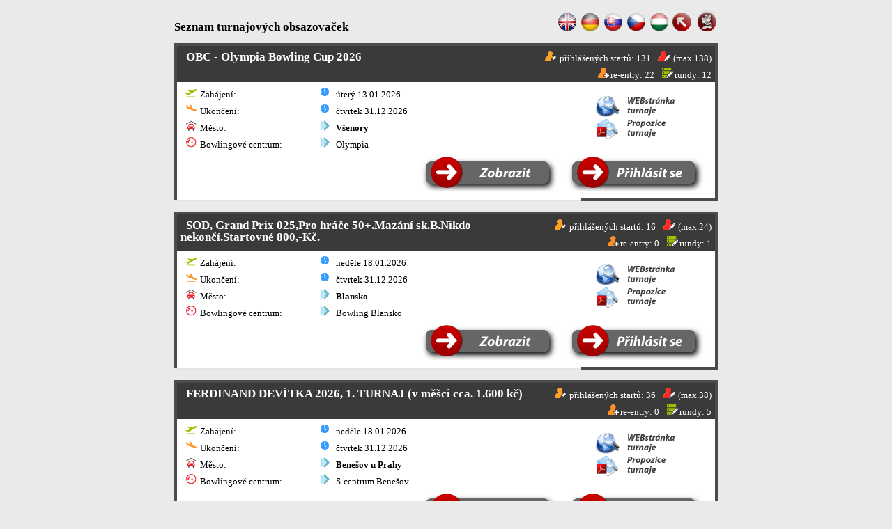

--- FILE ---
content_type: text/html
request_url: http://www.obsazovacky.cz/turnaje/?lang=cz&id_turnaj=1938
body_size: 108045
content:
<meta http-equiv="content-type" content="text/html;charset=utf-8">

<!DOCTYPE html PUBLIC "-//W3C//DTD XHTML 1.0 Transitional//EN" "http://www.w3.org/TR/xhtml1/DTD/xhtml1-transitional.dtd">
<html xmlns="http://www.w3.org/1999/xhtml">
<head>
    <title>Onlinereservation</title>
    <meta http-equiv="Content-Type" content="text/html; charset=utf-8" />
    <meta name="robots" content="ALL,FOLLOW" />
    <meta name="keywords" content="turnaje" lang="cs" />
    <meta name="description" content="" />
    <meta name="generator" content="100% handwork" />
    <meta name="author" content="basic code - Milan Vorel, milan.vorel@volny.cz, rebuilt for www.bowlingtournament.eu - Rene Blazek, office@mufin.sk" />
	
	<meta http-equiv="cache-control" content="no-cache">
	<meta http-equiv="cache-control" content="max-age=0">
	<meta http-equiv="pragma" content="no-cache">
	<meta http-equiv="expires" content="0" />

    <style type="text/css">
                    @import "style/turnaje.css";
    </style>


</head>

<body>
		






		
			<div id="content">
			<div id="header">
				<div id="main">
					<div id="main-content"><div class="flag" align="right">
    <a href="?lang=en&id_turnaj="><img src="images/british-flag.png" alt="English" title="English" /></a>
	<a href="?lang=de&id_turnaj="><img src="images/deutsch-flag.png" alt="Deutsch" title="Deutsch" /></a>
	<a href="?lang=sk&id_turnaj="><img src="images/slovak-flag.png" alt="slovensky" title="slovensky" /></a>
    <a href="?lang=cz&id_turnaj="><img src="images/czech-flag.png" alt="Česky" title="Česky" /></a>
	<a href="?lang=hu&id_turnaj="><img src="images/hungary-flag.png" alt="Magyarul" title="Magyarul" /></a>
	<a href="/index.html"><img src="images/back_f2.png" alt="Zpátky na obsazovacky.cz" title="Zpátky na obsazovacky.cz" /></a>&nbsp;
	<a href="/turnaje/admin/userlogin.php?lang=cz"><img src="images/admin_section.png" alt="Admin section" title="Admin section" /></a>
</div><h1>Seznam turnajových obsazovaček</h1><table class="turnaje"><tr><th colspan="3">

            <div class="thpocet">

                <img src="images/index_pocethracov.png" alt="přihlášených startů" title="přihlášených startů" />
				přihlášených startů: 131&nbsp;&nbsp;
				<img src="images/index_pocethracov_max.png" alt="MAX 138" title="MAX 138" />
				(max.138)<br />

                <img src="images/index_pocetreentry.png" alt="re-entry" title="re-entry" />re-entry: 22&nbsp;&nbsp;

                <img src="images/index_pocetrundy.png" alt="rundy: 12" title="rundy: 12" />rundy: 12

                </div>

            <h2><b>&nbsp;&nbsp;OBC - Olympia Bowling Cup 2026&nbsp;&nbsp;</b></h2>
</th>

                </tr><tr><td style="width:25%">
			<img src="images/index_turnajstart.png" alt="Zahájení" title="Zahájení" />&nbsp;Zahájení: </br>
			<img src="images/index_turnajend.png" alt="Ukončení" title="Ukončení" />&nbsp;Ukončení: </br>
			<img src="images/index_city.png" alt="Město" title="Město" />&nbsp;Město:	 </br>
			<img src="images/index_bowling.png" alt="Bowlingové centrum" title="Bowlingové centrum" />&nbsp;Bowlingové centrum:	 
			</br>
			</td>
			<td style="width:50%">
			<img src="images/index_start.png" alt="13.01.2026" title="13.01.2026" />&nbsp;
			úterý 13.01.2026 </br>
			<img src="images/index_end.png" alt="31.12.2026" title="31.12.2026" />&nbsp;
			čtvrtek 31.12.2026</br>
			<img src="images/index_arrows.png" alt="Město" title="Město" />&nbsp;
			<b>Všenory</b></br>
			<img src="images/index_arrows.png" alt="Bowlingové centrum" title="Bowlingové centrum" />&nbsp;
			Olympia</br>
			</td>

            <td rowspan="4"></br>
			<a target="_blank" href="http://" title="Website of tournament: <b>OBC - Olympia Bowling Cup 2026</b>"><img class="align: right" src="images/cz_index_website.png" alt="Website of tournament" title="Website of tournament" /></a>
			<a href="admin/upload/2402.pdf" title="Hraje se šest her a jedna nehorší hra se do výsledků nepočítá. Mimo hlavní kategorie se hraje též o vítěze a vítězku v kategoriích senior 50-59, sen.60-69, sen.70+, junior do 18.let a o vítěze a vítězku výkonnostních kategorií P165 a P190.">
			<img src="images/cz_index_popisturnaja_eng.png" alt="Hraje se šest her a jedna nehorší hra se do výsledků nepočítá. Mimo hlavní kategorie se hraje též o vítěze a vítězku v kategoriích senior 50-59, sen.60-69, sen.70+, junior do 18.let a o vítěze a vítězku výkonnostních kategorií P165 a P190." /></a></br></td></tr><tr>
		<td class="left" colspan="3" bgcolor="#c3c3c3">
		<a class="tlac-prihlasit" href="entry_main.php?lang=cz&id_turnaj=2402&rand=1416451932"><img style="float: right; margin: 5px;" src="images/cz_button-prihlasit.png" alt="Přihlášení do obsazovačky" title="Přihlášení do obsazovačky" /></a>
			<a class="tlac-prihlasit" href="entry.php?lang=cz&id_turnaj=2402&rand=1580330862"><img style="float: right; margin: 5px;" src="images/cz_button-prehliadat.png" alt="TPREHLIADAT" title="TPREHLIADAT" /></a></br>		
		</td></tr></table><table class="turnaje"><tr><th colspan="3">

            <div class="thpocet">

                <img src="images/index_pocethracov.png" alt="přihlášených startů" title="přihlášených startů" />
				přihlášených startů: 16&nbsp;&nbsp;
				<img src="images/index_pocethracov_max.png" alt="MAX 24" title="MAX 24" />
				(max.24)<br />

                <img src="images/index_pocetreentry.png" alt="re-entry" title="re-entry" />re-entry: 0&nbsp;&nbsp;

                <img src="images/index_pocetrundy.png" alt="rundy: 1" title="rundy: 1" />rundy: 1

                </div>

            <h2><b>&nbsp;&nbsp;SOD, Grand Prix 025,Pro hráče 50+.Mazání sk.B.Nikdo nekončí.Startovné 800,-Kč.&nbsp;&nbsp;</b></h2>
</th>

                </tr><tr><td style="width:25%">
			<img src="images/index_turnajstart.png" alt="Zahájení" title="Zahájení" />&nbsp;Zahájení: </br>
			<img src="images/index_turnajend.png" alt="Ukončení" title="Ukončení" />&nbsp;Ukončení: </br>
			<img src="images/index_city.png" alt="Město" title="Město" />&nbsp;Město:	 </br>
			<img src="images/index_bowling.png" alt="Bowlingové centrum" title="Bowlingové centrum" />&nbsp;Bowlingové centrum:	 
			</br>
			</td>
			<td style="width:50%">
			<img src="images/index_start.png" alt="18.01.2026" title="18.01.2026" />&nbsp;
			neděle 18.01.2026 </br>
			<img src="images/index_end.png" alt="31.12.2026" title="31.12.2026" />&nbsp;
			čtvrtek 31.12.2026</br>
			<img src="images/index_arrows.png" alt="Město" title="Město" />&nbsp;
			<b>Blansko</b></br>
			<img src="images/index_arrows.png" alt="Bowlingové centrum" title="Bowlingové centrum" />&nbsp;
			Bowling Blansko</br>
			</td>

            <td rowspan="4"></br>
			<a target="_blank" href="http://www.bowlingweb.cz," title="Website of tournament: <b>SOD, Grand Prix 025,Pro hráče 50+.Mazání sk.B.Nikdo nekončí.Startovné 800,-Kč.</b>"><img class="align: right" src="images/cz_index_website.png" alt="Website of tournament" title="Website of tournament" /></a>
			<a href="admin/upload/2480.pdf" title="Výroční turnaj s vyhlášením pořadí za r.025">
			<img src="images/cz_index_popisturnaja_eng.png" alt="Výroční turnaj s vyhlášením pořadí za r.025" /></a></br></td></tr><tr>
		<td class="left" colspan="3" bgcolor="#c3c3c3">
		<a class="tlac-prihlasit" href="entry_main.php?lang=cz&id_turnaj=2480&rand=1309100161"><img style="float: right; margin: 5px;" src="images/cz_button-prihlasit.png" alt="Přihlášení do obsazovačky" title="Přihlášení do obsazovačky" /></a>
			<a class="tlac-prihlasit" href="entry.php?lang=cz&id_turnaj=2480&rand=455567603"><img style="float: right; margin: 5px;" src="images/cz_button-prehliadat.png" alt="TPREHLIADAT" title="TPREHLIADAT" /></a></br>		
		</td></tr></table><table class="turnaje"><tr><th colspan="3">

            <div class="thpocet">

                <img src="images/index_pocethracov.png" alt="přihlášených startů" title="přihlášených startů" />
				přihlášených startů: 36&nbsp;&nbsp;
				<img src="images/index_pocethracov_max.png" alt="MAX 38" title="MAX 38" />
				(max.38)<br />

                <img src="images/index_pocetreentry.png" alt="re-entry" title="re-entry" />re-entry: 0&nbsp;&nbsp;

                <img src="images/index_pocetrundy.png" alt="rundy: 5" title="rundy: 5" />rundy: 5

                </div>

            <h2><b>&nbsp;&nbsp;FERDINAND DEVÍTKA 2026, 1. TURNAJ (v měšci cca. 1.600 kč)&nbsp;&nbsp;</b></h2>
</th>

                </tr><tr><td style="width:25%">
			<img src="images/index_turnajstart.png" alt="Zahájení" title="Zahájení" />&nbsp;Zahájení: </br>
			<img src="images/index_turnajend.png" alt="Ukončení" title="Ukončení" />&nbsp;Ukončení: </br>
			<img src="images/index_city.png" alt="Město" title="Město" />&nbsp;Město:	 </br>
			<img src="images/index_bowling.png" alt="Bowlingové centrum" title="Bowlingové centrum" />&nbsp;Bowlingové centrum:	 
			</br>
			</td>
			<td style="width:50%">
			<img src="images/index_start.png" alt="18.01.2026" title="18.01.2026" />&nbsp;
			neděle 18.01.2026 </br>
			<img src="images/index_end.png" alt="31.12.2026" title="31.12.2026" />&nbsp;
			čtvrtek 31.12.2026</br>
			<img src="images/index_arrows.png" alt="Město" title="Město" />&nbsp;
			<b>Benešov u Prahy</b></br>
			<img src="images/index_arrows.png" alt="Bowlingové centrum" title="Bowlingové centrum" />&nbsp;
			S-centrum Benešov</br>
			</td>

            <td rowspan="4"></br>
			<a target="_blank" href="http://www.scentrum.eu" title="Website of tournament: <b>FERDINAND DEVÍTKA 2026, 1. TURNAJ (v měšci cca. 1.600 kč)</b>"><img class="align: right" src="images/cz_index_website.png" alt="Website of tournament" title="Website of tournament" /></a>
			<a href="admin/upload/2492.pdf" title="Turnajová série.">
			<img src="images/cz_index_popisturnaja_eng.png" alt="Turnajová série." /></a></br></td></tr><tr>
		<td class="left" colspan="3" bgcolor="#c3c3c3">
		<a class="tlac-prihlasit" href="entry_main.php?lang=cz&id_turnaj=2492&rand=1647299861"><img style="float: right; margin: 5px;" src="images/cz_button-prihlasit.png" alt="Přihlášení do obsazovačky" title="Přihlášení do obsazovačky" /></a>
			<a class="tlac-prihlasit" href="entry.php?lang=cz&id_turnaj=2492&rand=1417894807"><img style="float: right; margin: 5px;" src="images/cz_button-prehliadat.png" alt="TPREHLIADAT" title="TPREHLIADAT" /></a></br>		
		</td></tr></table><table class="turnaje"><tr><th colspan="3">

            <div class="thpocet">

                <img src="images/index_pocethracov.png" alt="přihlášených startů" title="přihlášených startů" />
				přihlášených startů: 8&nbsp;&nbsp;
				<img src="images/index_pocethracov_max.png" alt="MAX 10" title="MAX 10" />
				(max.10)<br />

                <img src="images/index_pocetreentry.png" alt="re-entry" title="re-entry" />re-entry: 0&nbsp;&nbsp;

                <img src="images/index_pocetrundy.png" alt="rundy: 2" title="rundy: 2" />rundy: 2

                </div>

            <h2><b>&nbsp;&nbsp;NUMISMATIKA TŘEBOŇ - DVOJICE&nbsp;&nbsp;</b></h2>
</th>

                </tr><tr><td style="width:25%">
			<img src="images/index_turnajstart.png" alt="Zahájení" title="Zahájení" />&nbsp;Zahájení: </br>
			<img src="images/index_turnajend.png" alt="Ukončení" title="Ukončení" />&nbsp;Ukončení: </br>
			<img src="images/index_city.png" alt="Město" title="Město" />&nbsp;Město:	 </br>
			<img src="images/index_bowling.png" alt="Bowlingové centrum" title="Bowlingové centrum" />&nbsp;Bowlingové centrum:	 
			</br>
			</td>
			<td style="width:50%">
			<img src="images/index_start.png" alt="19.01.2026" title="19.01.2026" />&nbsp;
			pondělí 19.01.2026 </br>
			<img src="images/index_end.png" alt="31.12.2026" title="31.12.2026" />&nbsp;
			čtvrtek 31.12.2026</br>
			<img src="images/index_arrows.png" alt="Město" title="Město" />&nbsp;
			<b>Hluboká nad Vltavou</b></br>
			<img src="images/index_arrows.png" alt="Bowlingové centrum" title="Bowlingové centrum" />&nbsp;
			Bowling Hluboká</br>
			</td>

            <td rowspan="4"></br>
			<a target="_blank" href="http://www.bowlinghluboka.cz" title="Website of tournament: <b>NUMISMATIKA TŘEBOŇ - DVOJICE</b>"><img class="align: right" src="images/cz_index_website.png" alt="Website of tournament" title="Website of tournament" /></a>
			<a href="admin/upload/2277.pdf" title="Turnaj dvojic NORMAL kategorie A
Kvalifikace 5 her.
Semifinále 6 párů 2 hry.
Finále 4 páry 2 hry.
Startovné 600,- Kč / hráč.">
			<img src="images/cz_index_popisturnaja_eng.png" alt="Turnaj dvojic NORMAL kategorie A
Kvalifikace 5 her.
Semifinále 6 párů 2 hry.
Finále 4 páry 2 hry.
Startovné 600,- Kč / hráč." /></a></br></td></tr><tr>
		<td class="left" colspan="3" bgcolor="#c3c3c3">
		<a class="tlac-prihlasit" href="entry_main.php?lang=cz&id_turnaj=2277&rand=1261281304"><img style="float: right; margin: 5px;" src="images/cz_button-prihlasit.png" alt="Přihlášení do obsazovačky" title="Přihlášení do obsazovačky" /></a>
			<a class="tlac-prihlasit" href="entry.php?lang=cz&id_turnaj=2277&rand=17065324"><img style="float: right; margin: 5px;" src="images/cz_button-prehliadat.png" alt="TPREHLIADAT" title="TPREHLIADAT" /></a></br>		
		</td></tr></table><table class="turnaje"><tr><th colspan="3">

            <div class="thpocet">

                <img src="images/index_pocethracov.png" alt="přihlášených startů" title="přihlášených startů" />
				přihlášených startů: 11&nbsp;&nbsp;
				<img src="images/index_pocethracov_max.png" alt="MAX 30" title="MAX 30" />
				(max.30)<br />

                <img src="images/index_pocetreentry.png" alt="re-entry" title="re-entry" />re-entry: 0&nbsp;&nbsp;

                <img src="images/index_pocetrundy.png" alt="rundy: 1" title="rundy: 1" />rundy: 1

                </div>

            <h2><b>&nbsp;&nbsp;Kolínský Celoroční / poslední kolo + vyhlášení&nbsp;&nbsp;</b></h2>
</th>

                </tr><tr><td style="width:25%">
			<img src="images/index_turnajstart.png" alt="Zahájení" title="Zahájení" />&nbsp;Zahájení: </br>
			<img src="images/index_turnajend.png" alt="Ukončení" title="Ukončení" />&nbsp;Ukončení: </br>
			<img src="images/index_city.png" alt="Město" title="Město" />&nbsp;Město:	 </br>
			<img src="images/index_bowling.png" alt="Bowlingové centrum" title="Bowlingové centrum" />&nbsp;Bowlingové centrum:	 
			</br>
			</td>
			<td style="width:50%">
			<img src="images/index_start.png" alt="19.01.2026" title="19.01.2026" />&nbsp;
			pondělí 19.01.2026 </br>
			<img src="images/index_end.png" alt="19.01.2026" title="19.01.2026" />&nbsp;
			pondělí 19.01.2026</br>
			<img src="images/index_arrows.png" alt="Město" title="Město" />&nbsp;
			<b>Kolín</b></br>
			<img src="images/index_arrows.png" alt="Bowlingové centrum" title="Bowlingové centrum" />&nbsp;
			Bowling Kolín s.r.o.</br>
			</td>

            <td rowspan="4"></br>
			<a target="_blank" href="http://www.bowling-kolin.cz" title="Website of tournament: <b>Kolínský Celoroční / poslední kolo + vyhlášení</b>"><img class="align: right" src="images/cz_index_website.png" alt="Website of tournament" title="Website of tournament" /></a>
			<a href="admin/upload/2489.pdf" title="Startovné 450,- + 50,- měšec (nához za 150b. + datum, nepovinné) Propozice jednotlivých hracích dnů : 4 rundy kvalifikace 2 rundy semifinále + průměr kvalifikace 2 rundy finále Propozice celoročních výsledků: Do celoroční tabulky budeme započítávat body podle umístění v jednotlivých hracích večerech. Do tabulky se nebudou počítat 3 nejhorší výsledky, pro větší vyrovnanost, při absenci některého z hráčů. Ceny za celkové umístění: 1. místo permice 4.000,- 2. místo permice 3.000,- 3. místo permice 2.000,- 4.-8. místo permice 100,- - 200,- Každý hrací večer vyhodnocení prvních 3 hráčů s ceny od sponzorů.">
			<img src="images/cz_index_popisturnaja_eng.png" alt="Startovné 450,- + 50,- měšec (nához za 150b. + datum, nepovinné) Propozice jednotlivých hracích dnů : 4 rundy kvalifikace 2 rundy semifinále + průměr kvalifikace 2 rundy finále Propozice celoročních výsledků: Do celoroční tabulky budeme započítávat body podle umístění v jednotlivých hracích večerech. Do tabulky se nebudou počítat 3 nejhorší výsledky, pro větší vyrovnanost, při absenci některého z hráčů. Ceny za celkové umístění: 1. místo permice 4.000,- 2. místo permice 3.000,- 3. místo permice 2.000,- 4.-8. místo permice 100,- - 200,- Každý hrací večer vyhodnocení prvních 3 hráčů s ceny od sponzorů." /></a></br></td></tr><tr>
		<td class="left" colspan="3" bgcolor="#c3c3c3">
		<a class="tlac-prihlasit" href="entry_main.php?lang=cz&id_turnaj=2489&rand=1800788511"><img style="float: right; margin: 5px;" src="images/cz_button-prihlasit.png" alt="Přihlášení do obsazovačky" title="Přihlášení do obsazovačky" /></a>
			<a class="tlac-prihlasit" href="entry.php?lang=cz&id_turnaj=2489&rand=1634191776"><img style="float: right; margin: 5px;" src="images/cz_button-prehliadat.png" alt="TPREHLIADAT" title="TPREHLIADAT" /></a></br>		
		</td></tr></table><table class="turnaje"><tr><th colspan="3">

            <div class="thpocet">

                <img src="images/index_pocethracov.png" alt="přihlášených startů" title="přihlášených startů" />
				přihlášených startů: 36&nbsp;&nbsp;
				<img src="images/index_pocethracov_max.png" alt="MAX 36" title="MAX 36" />
				(max.36)<br />

                <img src="images/index_pocetreentry.png" alt="re-entry" title="re-entry" />re-entry: 4&nbsp;&nbsp;

                <img src="images/index_pocetrundy.png" alt="rundy: 3" title="rundy: 3" />rundy: 3

                </div>

            <h2><b>&nbsp;&nbsp;MANTA devítka&nbsp;&nbsp;</b></h2>
</th>

                </tr><tr><td style="width:25%">
			<img src="images/index_turnajstart.png" alt="Zahájení" title="Zahájení" />&nbsp;Zahájení: </br>
			<img src="images/index_turnajend.png" alt="Ukončení" title="Ukončení" />&nbsp;Ukončení: </br>
			<img src="images/index_city.png" alt="Město" title="Město" />&nbsp;Město:	 </br>
			<img src="images/index_bowling.png" alt="Bowlingové centrum" title="Bowlingové centrum" />&nbsp;Bowlingové centrum:	 
			</br>
			</td>
			<td style="width:50%">
			<img src="images/index_start.png" alt="21.01.2026" title="21.01.2026" />&nbsp;
			středa 21.01.2026 </br>
			<img src="images/index_end.png" alt="31.12.2026" title="31.12.2026" />&nbsp;
			čtvrtek 31.12.2026</br>
			<img src="images/index_arrows.png" alt="Město" title="Město" />&nbsp;
			<b>Praha</b></br>
			<img src="images/index_arrows.png" alt="Bowlingové centrum" title="Bowlingové centrum" />&nbsp;
			Manta</br>
			</td>

            <td rowspan="4"></br>
			<a target="_blank" href="http://" title="Website of tournament: <b>MANTA devítka</b>"><img class="align: right" src="images/cz_index_website.png" alt="Website of tournament" title="Website of tournament" /></a>
			<a href="admin/upload/2282.pdf" title="Pražský "devítkový" turnaj v Řepích.">
			<img src="images/cz_index_popisturnaja_eng.png" alt="Pražský "devítkový" turnaj v Řepích." /></a></br></td></tr><tr>
		<td class="left" colspan="3" bgcolor="#c3c3c3">
		<a class="tlac-prihlasit" href="entry_main.php?lang=cz&id_turnaj=2282&rand=126184806"><img style="float: right; margin: 5px;" src="images/cz_button-prihlasit.png" alt="Přihlášení do obsazovačky" title="Přihlášení do obsazovačky" /></a>
			<a class="tlac-prihlasit" href="entry.php?lang=cz&id_turnaj=2282&rand=754710878"><img style="float: right; margin: 5px;" src="images/cz_button-prehliadat.png" alt="TPREHLIADAT" title="TPREHLIADAT" /></a></br>		
		</td></tr></table><table class="turnaje"><tr><th colspan="3">

            <div class="thpocet">

                <img src="images/index_pocethracov.png" alt="přihlášených startů" title="přihlášených startů" />
				přihlášených startů: 26&nbsp;&nbsp;
				<img src="images/index_pocethracov_max.png" alt="MAX 24" title="MAX 24" />
				(max.24)<br />

                <img src="images/index_pocetreentry.png" alt="re-entry" title="re-entry" />re-entry: 0&nbsp;&nbsp;

                <img src="images/index_pocetrundy.png" alt="rundy: 1" title="rundy: 1" />rundy: 1

                </div>

            <h2><b>&nbsp;&nbsp;Devítka KUTTENBERG 2026&nbsp;&nbsp;</b></h2>
</th>

                </tr><tr><td style="width:25%">
			<img src="images/index_turnajstart.png" alt="Zahájení" title="Zahájení" />&nbsp;Zahájení: </br>
			<img src="images/index_turnajend.png" alt="Ukončení" title="Ukončení" />&nbsp;Ukončení: </br>
			<img src="images/index_city.png" alt="Město" title="Město" />&nbsp;Město:	 </br>
			<img src="images/index_bowling.png" alt="Bowlingové centrum" title="Bowlingové centrum" />&nbsp;Bowlingové centrum:	 
			</br>
			</td>
			<td style="width:50%">
			<img src="images/index_start.png" alt="22.01.2026" title="22.01.2026" />&nbsp;
			čtvrtek 22.01.2026 </br>
			<img src="images/index_end.png" alt="31.12.2026" title="31.12.2026" />&nbsp;
			čtvrtek 31.12.2026</br>
			<img src="images/index_arrows.png" alt="Město" title="Město" />&nbsp;
			<b>Kutná Hora</b></br>
			<img src="images/index_arrows.png" alt="Bowlingové centrum" title="Bowlingové centrum" />&nbsp;
			Kuttenberg Kutná Hora</br>
			</td>

            <td rowspan="4"></br>
			<a target="_blank" href="http://www.bowlingoveturnaje.webnode.cz" title="Website of tournament: <b>Devítka KUTTENBERG 2026</b>"><img class="align: right" src="images/cz_index_website.png" alt="Website of tournament" title="Website of tournament" /></a>
			<a href="admin/upload/2501.pdf" title="Turnaj kde 9 shozených kuželek = STRIKE">
			<img src="images/cz_index_popisturnaja_eng.png" alt="Turnaj kde 9 shozených kuželek = STRIKE" /></a></br></td></tr><tr>
		<td class="left" colspan="3" bgcolor="#c3c3c3">
		<a class="tlac-prihlasit" href="entry_main.php?lang=cz&id_turnaj=2501&rand=1861475862"><img style="float: right; margin: 5px;" src="images/cz_button-prihlasit.png" alt="Přihlášení do obsazovačky" title="Přihlášení do obsazovačky" /></a>
			<a class="tlac-prihlasit" href="entry.php?lang=cz&id_turnaj=2501&rand=835859581"><img style="float: right; margin: 5px;" src="images/cz_button-prehliadat.png" alt="TPREHLIADAT" title="TPREHLIADAT" /></a></br>		
		</td></tr></table><table class="turnaje"><tr><th colspan="3">

            <div class="thpocet">

                <img src="images/index_pocethracov.png" alt="přihlášených startů" title="přihlášených startů" />
				přihlášených startů: 25&nbsp;&nbsp;
				<img src="images/index_pocethracov_max.png" alt="MAX 26" title="MAX 26" />
				(max.26)<br />

                <img src="images/index_pocetreentry.png" alt="re-entry" title="re-entry" />re-entry: 0&nbsp;&nbsp;

                <img src="images/index_pocetrundy.png" alt="rundy: 1" title="rundy: 1" />rundy: 1

                </div>

            <h2><b>&nbsp;&nbsp;Fortell cup&nbsp;&nbsp;</b></h2>
</th>

                </tr><tr><td style="width:25%">
			<img src="images/index_turnajstart.png" alt="Zahájení" title="Zahájení" />&nbsp;Zahájení: </br>
			<img src="images/index_turnajend.png" alt="Ukončení" title="Ukončení" />&nbsp;Ukončení: </br>
			<img src="images/index_city.png" alt="Město" title="Město" />&nbsp;Město:	 </br>
			<img src="images/index_bowling.png" alt="Bowlingové centrum" title="Bowlingové centrum" />&nbsp;Bowlingové centrum:	 
			</br>
			</td>
			<td style="width:50%">
			<img src="images/index_start.png" alt="25.01.2026" title="25.01.2026" />&nbsp;
			neděle 25.01.2026 </br>
			<img src="images/index_end.png" alt="29.12.2026" title="29.12.2026" />&nbsp;
			úterý 29.12.2026</br>
			<img src="images/index_arrows.png" alt="Město" title="Město" />&nbsp;
			<b>Blansko</b></br>
			<img src="images/index_arrows.png" alt="Bowlingové centrum" title="Bowlingové centrum" />&nbsp;
			Bowling Blansko</br>
			</td>

            <td rowspan="4"></br>
			<a target="_blank" href="http://www.barvinek.com" title="Website of tournament: <b>Fortell cup</b>"><img class="align: right" src="images/cz_index_website.png" alt="Website of tournament" title="Website of tournament" /></a>
			<a href="admin/upload/2102.pdf" title="Každý hraje proti svému celoročnímu průměru, jen tři s nejlepším průměrem mají nepatrnou výhodu. Kdo tedy hraje líp než obvykle, má šanci turnaj vyhrát. Všichni hrají pět her, osm nejlepších po pěti hrách hraje šestou hru, která se načítá. Jednu hru lze zmastit, protože nejhorší hra se škrtá. Podrobné propozice jsou na www.barvinek.com">
			<img src="images/cz_index_popisturnaja_eng.png" alt="Každý hraje proti svému celoročnímu průměru, jen tři s nejlepším průměrem mají nepatrnou výhodu. Kdo tedy hraje líp než obvykle, má šanci turnaj vyhrát. Všichni hrají pět her, osm nejlepších po pěti hrách hraje šestou hru, která se načítá. Jednu hru lze zmastit, protože nejhorší hra se škrtá. Podrobné propozice jsou na www.barvinek.com" /></a></br></td></tr><tr>
		<td class="left" colspan="3" bgcolor="#c3c3c3">
		<a class="tlac-prihlasit" href="entry_main.php?lang=cz&id_turnaj=2102&rand=1721331722"><img style="float: right; margin: 5px;" src="images/cz_button-prihlasit.png" alt="Přihlášení do obsazovačky" title="Přihlášení do obsazovačky" /></a>
			<a class="tlac-prihlasit" href="entry.php?lang=cz&id_turnaj=2102&rand=339628899"><img style="float: right; margin: 5px;" src="images/cz_button-prehliadat.png" alt="TPREHLIADAT" title="TPREHLIADAT" /></a></br>		
		</td></tr></table><table class="turnaje"><tr><th colspan="3">

            <div class="thpocet">

                <img src="images/index_pocethracov.png" alt="přihlášených startů" title="přihlášených startů" />
				přihlášených startů: 28&nbsp;&nbsp;
				<img src="images/index_pocethracov_max.png" alt="MAX 30" title="MAX 30" />
				(max.30)<br />

                <img src="images/index_pocetreentry.png" alt="re-entry" title="re-entry" />re-entry: 0&nbsp;&nbsp;

                <img src="images/index_pocetrundy.png" alt="rundy: 1" title="rundy: 1" />rundy: 1

                </div>

            <h2><b>&nbsp;&nbsp;Vinca cup&nbsp;&nbsp;</b></h2>
</th>

                </tr><tr><td style="width:25%">
			<img src="images/index_turnajstart.png" alt="Zahájení" title="Zahájení" />&nbsp;Zahájení: </br>
			<img src="images/index_turnajend.png" alt="Ukončení" title="Ukončení" />&nbsp;Ukončení: </br>
			<img src="images/index_city.png" alt="Město" title="Město" />&nbsp;Město:	 </br>
			<img src="images/index_bowling.png" alt="Bowlingové centrum" title="Bowlingové centrum" />&nbsp;Bowlingové centrum:	 
			</br>
			</td>
			<td style="width:50%">
			<img src="images/index_start.png" alt="25.01.2026" title="25.01.2026" />&nbsp;
			neděle 25.01.2026 </br>
			<img src="images/index_end.png" alt="25.01.2026" title="25.01.2026" />&nbsp;
			neděle 25.01.2026</br>
			<img src="images/index_arrows.png" alt="Město" title="Město" />&nbsp;
			<b>Blansko</b></br>
			<img src="images/index_arrows.png" alt="Bowlingové centrum" title="Bowlingové centrum" />&nbsp;
			Bowling Blansko</br>
			</td>

            <td rowspan="4"></br>
			<a target="_blank" href="http://www.barvinek.com" title="Website of tournament: <b>Vinca cup</b>"><img class="align: right" src="images/cz_index_website.png" alt="Website of tournament" title="Website of tournament" /></a>
			<a href="admin/upload/2123.pdf" title="Hraje se o víno, ale Vinca je Barvínek. V kvalifikaci se hraje pět her Afrikou, po každé hře jdou hráči o dráhu vpravo. Ženy mají ke každé hře 8 bodů, starší hráči (viz. propozice) další čtyři body a ještě starší osm bodů. Šestnáct nejlepších jde do finále. Po první hře zůstává osm hráčů, kteří hrají druhou hru, která se načítá. Součet těchto her a bonusů za ženu, věk a umístění v kvalifikaci dává pořadí v turnaji">
			<img src="images/cz_index_popisturnaja_eng.png" alt="Hraje se o víno, ale Vinca je Barvínek. V kvalifikaci se hraje pět her Afrikou, po každé hře jdou hráči o dráhu vpravo. Ženy mají ke každé hře 8 bodů, starší hráči (viz. propozice) další čtyři body a ještě starší osm bodů. Šestnáct nejlepších jde do finále. Po první hře zůstává osm hráčů, kteří hrají druhou hru, která se načítá. Součet těchto her a bonusů za ženu, věk a umístění v kvalifikaci dává pořadí v turnaji" /></a></br></td></tr><tr>
		<td class="left" colspan="3" bgcolor="#c3c3c3">
		<a class="tlac-prihlasit" href="entry_main.php?lang=cz&id_turnaj=2123&rand=1204853909"><img style="float: right; margin: 5px;" src="images/cz_button-prihlasit.png" alt="Přihlášení do obsazovačky" title="Přihlášení do obsazovačky" /></a>
			<a class="tlac-prihlasit" href="entry.php?lang=cz&id_turnaj=2123&rand=1608090751"><img style="float: right; margin: 5px;" src="images/cz_button-prehliadat.png" alt="TPREHLIADAT" title="TPREHLIADAT" /></a></br>		
		</td></tr></table><table class="turnaje"><tr><th colspan="3">

            <div class="thpocet">

                <img src="images/index_pocethracov.png" alt="přihlášených startů" title="přihlášených startů" />
				přihlášených startů: 23&nbsp;&nbsp;
				<img src="images/index_pocethracov_max.png" alt="MAX 24" title="MAX 24" />
				(max.24)<br />

                <img src="images/index_pocetreentry.png" alt="re-entry" title="re-entry" />re-entry: 0&nbsp;&nbsp;

                <img src="images/index_pocetrundy.png" alt="rundy: 2" title="rundy: 2" />rundy: 2

                </div>

            <h2><b>&nbsp;&nbsp;Všenorský VOTVÍRÁK (devítkový turnaj)&nbsp;&nbsp;</b></h2>
</th>

                </tr><tr><td style="width:25%">
			<img src="images/index_turnajstart.png" alt="Zahájení" title="Zahájení" />&nbsp;Zahájení: </br>
			<img src="images/index_turnajend.png" alt="Ukončení" title="Ukončení" />&nbsp;Ukončení: </br>
			<img src="images/index_city.png" alt="Město" title="Město" />&nbsp;Město:	 </br>
			<img src="images/index_bowling.png" alt="Bowlingové centrum" title="Bowlingové centrum" />&nbsp;Bowlingové centrum:	 
			</br>
			</td>
			<td style="width:50%">
			<img src="images/index_start.png" alt="27.01.2026" title="27.01.2026" />&nbsp;
			úterý 27.01.2026 </br>
			<img src="images/index_end.png" alt="31.12.2026" title="31.12.2026" />&nbsp;
			čtvrtek 31.12.2026</br>
			<img src="images/index_arrows.png" alt="Město" title="Město" />&nbsp;
			<b>Všenory</b></br>
			<img src="images/index_arrows.png" alt="Bowlingové centrum" title="Bowlingové centrum" />&nbsp;
			Olympia</br>
			</td>

            <td rowspan="4"></br>
			<a target="_blank" href="http://https://olympia-bowling.cz/" title="Website of tournament: <b>Všenorský VOTVÍRÁK (devítkový turnaj)</b>"><img class="align: right" src="images/cz_index_website.png" alt="Website of tournament" title="Website of tournament" /></a>
			<a href="admin/upload/2154.pdf" title="">
			<img src="images/cz_index_popisturnaja_eng.png" alt="" /></a></br></td></tr><tr>
		<td class="left" colspan="3" bgcolor="#c3c3c3">
		<a class="tlac-prihlasit" href="entry_main.php?lang=cz&id_turnaj=2154&rand=420406974"><img style="float: right; margin: 5px;" src="images/cz_button-prihlasit.png" alt="Přihlášení do obsazovačky" title="Přihlášení do obsazovačky" /></a>
			<a class="tlac-prihlasit" href="entry.php?lang=cz&id_turnaj=2154&rand=950652243"><img style="float: right; margin: 5px;" src="images/cz_button-prehliadat.png" alt="TPREHLIADAT" title="TPREHLIADAT" /></a></br>		
		</td></tr></table><table class="turnaje"><tr><th colspan="3">

            <div class="thpocet">

                <img src="images/index_pocethracov.png" alt="přihlášených startů" title="přihlášených startů" />
				přihlášených startů: 8&nbsp;&nbsp;
				<img src="images/index_pocethracov_max.png" alt="MAX 24" title="MAX 24" />
				(max.24)<br />

                <img src="images/index_pocetreentry.png" alt="re-entry" title="re-entry" />re-entry: 0&nbsp;&nbsp;

                <img src="images/index_pocetrundy.png" alt="rundy: 1" title="rundy: 1" />rundy: 1

                </div>

            <h2><b>&nbsp;&nbsp;Kolínská Devítka&nbsp;&nbsp;</b></h2>
</th>

                </tr><tr><td style="width:25%">
			<img src="images/index_turnajstart.png" alt="Zahájení" title="Zahájení" />&nbsp;Zahájení: </br>
			<img src="images/index_turnajend.png" alt="Ukončení" title="Ukončení" />&nbsp;Ukončení: </br>
			<img src="images/index_city.png" alt="Město" title="Město" />&nbsp;Město:	 </br>
			<img src="images/index_bowling.png" alt="Bowlingové centrum" title="Bowlingové centrum" />&nbsp;Bowlingové centrum:	 
			</br>
			</td>
			<td style="width:50%">
			<img src="images/index_start.png" alt="27.01.2026" title="27.01.2026" />&nbsp;
			úterý 27.01.2026 </br>
			<img src="images/index_end.png" alt="27.01.2026" title="27.01.2026" />&nbsp;
			úterý 27.01.2026</br>
			<img src="images/index_arrows.png" alt="Město" title="Město" />&nbsp;
			<b>Kolín</b></br>
			<img src="images/index_arrows.png" alt="Bowlingové centrum" title="Bowlingové centrum" />&nbsp;
			Bowling Kolín</br>
			</td>

            <td rowspan="4"></br>
			<a target="_blank" href="http://www.bowling-kolin.cz" title="Website of tournament: <b>Kolínská Devítka</b>"><img class="align: right" src="images/cz_index_website.png" alt="Website of tournament" title="Website of tournament" /></a>
			<a href="admin/upload/2500.pdf" title="">
			<img src="images/cz_index_popisturnaja_eng.png" alt="" /></a></br></td></tr><tr>
		<td class="left" colspan="3" bgcolor="#c3c3c3">
		<a class="tlac-prihlasit" href="entry_main.php?lang=cz&id_turnaj=2500&rand=1918087177"><img style="float: right; margin: 5px;" src="images/cz_button-prihlasit.png" alt="Přihlášení do obsazovačky" title="Přihlášení do obsazovačky" /></a>
			<a class="tlac-prihlasit" href="entry.php?lang=cz&id_turnaj=2500&rand=1896902671"><img style="float: right; margin: 5px;" src="images/cz_button-prehliadat.png" alt="TPREHLIADAT" title="TPREHLIADAT" /></a></br>		
		</td></tr></table><table class="turnaje"><tr><th colspan="3">

            <div class="thpocet">

                <img src="images/index_pocethracov.png" alt="přihlášených startů" title="přihlášených startů" />
				přihlášených startů: 21&nbsp;&nbsp;
				<img src="images/index_pocethracov_max.png" alt="MAX 16" title="MAX 16" />
				(max.16)<br />

                <img src="images/index_pocetreentry.png" alt="re-entry" title="re-entry" />re-entry: 0&nbsp;&nbsp;

                <img src="images/index_pocetrundy.png" alt="rundy: 2" title="rundy: 2" />rundy: 2

                </div>

            <h2><b>&nbsp;&nbsp;Devítkové dvojce&nbsp;&nbsp;</b></h2>
</th>

                </tr><tr><td style="width:25%">
			<img src="images/index_turnajstart.png" alt="Zahájení" title="Zahájení" />&nbsp;Zahájení: </br>
			<img src="images/index_turnajend.png" alt="Ukončení" title="Ukončení" />&nbsp;Ukončení: </br>
			<img src="images/index_city.png" alt="Město" title="Město" />&nbsp;Město:	 </br>
			<img src="images/index_bowling.png" alt="Bowlingové centrum" title="Bowlingové centrum" />&nbsp;Bowlingové centrum:	 
			</br>
			</td>
			<td style="width:50%">
			<img src="images/index_start.png" alt="31.01.2026" title="31.01.2026" />&nbsp;
			sobota 31.01.2026 </br>
			<img src="images/index_end.png" alt="31.01.2026" title="31.01.2026" />&nbsp;
			sobota 31.01.2026</br>
			<img src="images/index_arrows.png" alt="Město" title="Město" />&nbsp;
			<b>Nový Bor</b></br>
			<img src="images/index_arrows.png" alt="Bowlingové centrum" title="Bowlingové centrum" />&nbsp;
			Bowling City Nový Bor</br>
			</td>

            <td rowspan="4"></br>
			<a target="_blank" href="http://Bowling City Nový Bor" title="Website of tournament: <b>Devítkové dvojce</b>"><img class="align: right" src="images/cz_index_website.png" alt="Website of tournament" title="Website of tournament" /></a>
			<a href="admin/upload/2493.pdf" title="">
			<img src="images/cz_index_popisturnaja_eng.png" alt="" /></a></br></td></tr><tr>
		<td class="left" colspan="3" bgcolor="#c3c3c3">
		<a class="tlac-prihlasit" href="entry_main.php?lang=cz&id_turnaj=2493&rand=18814612"><img style="float: right; margin: 5px;" src="images/cz_button-prihlasit.png" alt="Přihlášení do obsazovačky" title="Přihlášení do obsazovačky" /></a>
			<a class="tlac-prihlasit" href="entry.php?lang=cz&id_turnaj=2493&rand=2029820743"><img style="float: right; margin: 5px;" src="images/cz_button-prehliadat.png" alt="TPREHLIADAT" title="TPREHLIADAT" /></a></br>		
		</td></tr></table><table class="turnaje"><tr><th colspan="3">

            <div class="thpocet">

                <img src="images/index_pocethracov.png" alt="přihlášených startů" title="přihlášených startů" />
				přihlášených startů: 23&nbsp;&nbsp;
				<img src="images/index_pocethracov_max.png" alt="MAX 36" title="MAX 36" />
				(max.36)<br />

                <img src="images/index_pocetreentry.png" alt="re-entry" title="re-entry" />re-entry: 2&nbsp;&nbsp;

                <img src="images/index_pocetrundy.png" alt="rundy: 3" title="rundy: 3" />rundy: 3

                </div>

            <h2><b>&nbsp;&nbsp;SuperLevnaPC CUP - DEVÍTKA&nbsp;&nbsp;</b></h2>
</th>

                </tr><tr><td style="width:25%">
			<img src="images/index_turnajstart.png" alt="Zahájení" title="Zahájení" />&nbsp;Zahájení: </br>
			<img src="images/index_turnajend.png" alt="Ukončení" title="Ukončení" />&nbsp;Ukončení: </br>
			<img src="images/index_city.png" alt="Město" title="Město" />&nbsp;Město:	 </br>
			<img src="images/index_bowling.png" alt="Bowlingové centrum" title="Bowlingové centrum" />&nbsp;Bowlingové centrum:	 
			</br>
			</td>
			<td style="width:50%">
			<img src="images/index_start.png" alt="01.02.2026" title="01.02.2026" />&nbsp;
			neděle 01.02.2026 </br>
			<img src="images/index_end.png" alt="31.12.2026" title="31.12.2026" />&nbsp;
			čtvrtek 31.12.2026</br>
			<img src="images/index_arrows.png" alt="Město" title="Město" />&nbsp;
			<b>Hluboká nad Vltavou</b></br>
			<img src="images/index_arrows.png" alt="Bowlingové centrum" title="Bowlingové centrum" />&nbsp;
			BOWLING HLUBOKÁ</br>
			</td>

            <td rowspan="4"></br>
			<a target="_blank" href="http://www.bowlinghluboka.cz" title="Website of tournament: <b>SuperLevnaPC CUP - DEVÍTKA</b>"><img class="align: right" src="images/cz_index_website.png" alt="Website of tournament" title="Website of tournament" /></a>
			<a href="admin/upload/2151.pdf" title="Turnaj pro každého, startovné 600,- Kč, hraje se 5 her kvalifikace a 16 nejlepších z kvalifikace hraje 4 hry finále. Handicapy dle průměru hraných turnajů na Hluboké. Předehrávka kvalifikace je možné kdykoliv před hracím dnem turnaje. Nutno rezervovat čas.">
			<img src="images/cz_index_popisturnaja_eng.png" alt="Turnaj pro každého, startovné 600,- Kč, hraje se 5 her kvalifikace a 16 nejlepších z kvalifikace hraje 4 hry finále. Handicapy dle průměru hraných turnajů na Hluboké. Předehrávka kvalifikace je možné kdykoliv před hracím dnem turnaje. Nutno rezervovat čas." /></a></br></td></tr><tr>
		<td class="left" colspan="3" bgcolor="#c3c3c3">
		<a class="tlac-prihlasit" href="entry_main.php?lang=cz&id_turnaj=2151&rand=820646252"><img style="float: right; margin: 5px;" src="images/cz_button-prihlasit.png" alt="Přihlášení do obsazovačky" title="Přihlášení do obsazovačky" /></a>
			<a class="tlac-prihlasit" href="entry.php?lang=cz&id_turnaj=2151&rand=469215070"><img style="float: right; margin: 5px;" src="images/cz_button-prehliadat.png" alt="TPREHLIADAT" title="TPREHLIADAT" /></a></br>		
		</td></tr></table><table class="turnaje"><tr><th colspan="3">

            <div class="thpocet">

                <img src="images/index_pocethracov.png" alt="přihlášených startů" title="přihlášených startů" />
				přihlášených startů: 31&nbsp;&nbsp;
				<img src="images/index_pocethracov_max.png" alt="MAX 36" title="MAX 36" />
				(max.36)<br />

                <img src="images/index_pocetreentry.png" alt="re-entry" title="re-entry" />re-entry: 0&nbsp;&nbsp;

                <img src="images/index_pocetrundy.png" alt="rundy: 3" title="rundy: 3" />rundy: 3

                </div>

            <h2><b>&nbsp;&nbsp;S-CENTRUM PESTOANDCHILLI TOUR 2026, 2. TURNAJ (Wall street 40, sušší house).&nbsp;&nbsp;</b></h2>
</th>

                </tr><tr><td style="width:25%">
			<img src="images/index_turnajstart.png" alt="Zahájení" title="Zahájení" />&nbsp;Zahájení: </br>
			<img src="images/index_turnajend.png" alt="Ukončení" title="Ukončení" />&nbsp;Ukončení: </br>
			<img src="images/index_city.png" alt="Město" title="Město" />&nbsp;Město:	 </br>
			<img src="images/index_bowling.png" alt="Bowlingové centrum" title="Bowlingové centrum" />&nbsp;Bowlingové centrum:	 
			</br>
			</td>
			<td style="width:50%">
			<img src="images/index_start.png" alt="01.02.2026" title="01.02.2026" />&nbsp;
			neděle 01.02.2026 </br>
			<img src="images/index_end.png" alt="31.12.2026" title="31.12.2026" />&nbsp;
			čtvrtek 31.12.2026</br>
			<img src="images/index_arrows.png" alt="Město" title="Město" />&nbsp;
			<b>Benešov u Prahy</b></br>
			<img src="images/index_arrows.png" alt="Bowlingové centrum" title="Bowlingové centrum" />&nbsp;
			S-centrum Benešov</br>
			</td>

            <td rowspan="4"></br>
			<a target="_blank" href="http://www.scentrum.eu" title="Website of tournament: <b>S-CENTRUM PESTOANDCHILLI TOUR 2026, 2. TURNAJ (Wall street 40, sušší house).</b>"><img class="align: right" src="images/cz_index_website.png" alt="Website of tournament" title="Website of tournament" /></a>
			<a href="admin/upload/2491.pdf" title="Bowlingová série.">
			<img src="images/cz_index_popisturnaja_eng.png" alt="Bowlingová série." /></a></br></td></tr><tr>
		<td class="left" colspan="3" bgcolor="#c3c3c3">
		<a class="tlac-prihlasit" href="entry_main.php?lang=cz&id_turnaj=2491&rand=749104225"><img style="float: right; margin: 5px;" src="images/cz_button-prihlasit.png" alt="Přihlášení do obsazovačky" title="Přihlášení do obsazovačky" /></a>
			<a class="tlac-prihlasit" href="entry.php?lang=cz&id_turnaj=2491&rand=590763797"><img style="float: right; margin: 5px;" src="images/cz_button-prehliadat.png" alt="TPREHLIADAT" title="TPREHLIADAT" /></a></br>		
		</td></tr></table><table class="turnaje"><tr><th colspan="3">

            <div class="thpocet">

                <img src="images/index_pocethracov.png" alt="přihlášených startů" title="přihlášených startů" />
				přihlášených startů: 35&nbsp;&nbsp;
				<img src="images/index_pocethracov_max.png" alt="MAX 48" title="MAX 48" />
				(max.48)<br />

                <img src="images/index_pocetreentry.png" alt="re-entry" title="re-entry" />re-entry: 4&nbsp;&nbsp;

                <img src="images/index_pocetrundy.png" alt="rundy: 6" title="rundy: 6" />rundy: 6

                </div>

            <h2><b>&nbsp;&nbsp;ŠKRTAČKA, devítkový turnaj&nbsp;&nbsp;</b></h2>
</th>

                </tr><tr><td style="width:25%">
			<img src="images/index_turnajstart.png" alt="Zahájení" title="Zahájení" />&nbsp;Zahájení: </br>
			<img src="images/index_turnajend.png" alt="Ukončení" title="Ukončení" />&nbsp;Ukončení: </br>
			<img src="images/index_city.png" alt="Město" title="Město" />&nbsp;Město:	 </br>
			<img src="images/index_bowling.png" alt="Bowlingové centrum" title="Bowlingové centrum" />&nbsp;Bowlingové centrum:	 
			</br>
			</td>
			<td style="width:50%">
			<img src="images/index_start.png" alt="04.02.2026" title="04.02.2026" />&nbsp;
			středa 04.02.2026 </br>
			<img src="images/index_end.png" alt="31.12.2026" title="31.12.2026" />&nbsp;
			čtvrtek 31.12.2026</br>
			<img src="images/index_arrows.png" alt="Město" title="Město" />&nbsp;
			<b>Všenory</b></br>
			<img src="images/index_arrows.png" alt="Bowlingové centrum" title="Bowlingové centrum" />&nbsp;
			Olympia</br>
			</td>

            <td rowspan="4"></br>
			<a target="_blank" href="http://" title="Website of tournament: <b>ŠKRTAČKA, devítkový turnaj</b>"><img class="align: right" src="images/cz_index_website.png" alt="Website of tournament" title="Website of tournament" /></a>
			<a href="admin/upload/2408.pdf" title="Hraje se 5 her devítkou, nejhorší hra se škrtá. Mimo umístění na 1. až 3. místě, budou oceněny i 3 nejlepší ženy a senior + seniorka 65+.">
			<img src="images/cz_index_popisturnaja_eng.png" alt="Hraje se 5 her devítkou, nejhorší hra se škrtá. Mimo umístění na 1. až 3. místě, budou oceněny i 3 nejlepší ženy a senior + seniorka 65+." /></a></br></td></tr><tr>
		<td class="left" colspan="3" bgcolor="#c3c3c3">
		<a class="tlac-prihlasit" href="entry_main.php?lang=cz&id_turnaj=2408&rand=287465631"><img style="float: right; margin: 5px;" src="images/cz_button-prihlasit.png" alt="Přihlášení do obsazovačky" title="Přihlášení do obsazovačky" /></a>
			<a class="tlac-prihlasit" href="entry.php?lang=cz&id_turnaj=2408&rand=296579060"><img style="float: right; margin: 5px;" src="images/cz_button-prehliadat.png" alt="TPREHLIADAT" title="TPREHLIADAT" /></a></br>		
		</td></tr></table><table class="turnaje"><tr><th colspan="3">

            <div class="thpocet">

                <img src="images/index_pocethracov.png" alt="přihlášených startů" title="přihlášených startů" />
				přihlášených startů: 12&nbsp;&nbsp;
				<img src="images/index_pocethracov_max.png" alt="MAX 24" title="MAX 24" />
				(max.24)<br />

                <img src="images/index_pocetreentry.png" alt="re-entry" title="re-entry" />re-entry: 0&nbsp;&nbsp;

                <img src="images/index_pocetrundy.png" alt="rundy: 1" title="rundy: 1" />rundy: 1

                </div>

            <h2><b>&nbsp;&nbsp;Kaštanka Open, turnaj 8/8 (v Blansku)&nbsp;&nbsp;</b></h2>
</th>

                </tr><tr><td style="width:25%">
			<img src="images/index_turnajstart.png" alt="Zahájení" title="Zahájení" />&nbsp;Zahájení: </br>
			<img src="images/index_turnajend.png" alt="Ukončení" title="Ukončení" />&nbsp;Ukončení: </br>
			<img src="images/index_city.png" alt="Město" title="Město" />&nbsp;Město:	 </br>
			<img src="images/index_bowling.png" alt="Bowlingové centrum" title="Bowlingové centrum" />&nbsp;Bowlingové centrum:	 
			</br>
			</td>
			<td style="width:50%">
			<img src="images/index_start.png" alt="08.02.2026" title="08.02.2026" />&nbsp;
			neděle 08.02.2026 </br>
			<img src="images/index_end.png" alt="30.12.2026" title="30.12.2026" />&nbsp;
			středa 30.12.2026</br>
			<img src="images/index_arrows.png" alt="Město" title="Město" />&nbsp;
			<b>Blansko</b></br>
			<img src="images/index_arrows.png" alt="Bowlingové centrum" title="Bowlingové centrum" />&nbsp;
			Bowling Blansko</br>
			</td>

            <td rowspan="4"></br>
			<a target="_blank" href="http://www.bowling-ms.cz/kastanka-open/" title="Website of tournament: <b>Kaštanka Open, turnaj 8/8 (v Blansku)</b>"><img class="align: right" src="images/cz_index_website.png" alt="Website of tournament" title="Website of tournament" /></a>
			<a href="admin/upload/2161.pdf" title="Otevřený turnaj pro kohokoliv, uspět může každý.">
			<img src="images/cz_index_popisturnaja_eng.png" alt="Otevřený turnaj pro kohokoliv, uspět může každý." /></a></br></td></tr><tr>
		<td class="left" colspan="3" bgcolor="#c3c3c3">
		<a class="tlac-prihlasit" href="entry_main.php?lang=cz&id_turnaj=2161&rand=1879820745"><img style="float: right; margin: 5px;" src="images/cz_button-prihlasit.png" alt="Přihlášení do obsazovačky" title="Přihlášení do obsazovačky" /></a>
			<a class="tlac-prihlasit" href="entry.php?lang=cz&id_turnaj=2161&rand=1703917563"><img style="float: right; margin: 5px;" src="images/cz_button-prehliadat.png" alt="TPREHLIADAT" title="TPREHLIADAT" /></a></br>		
		</td></tr></table><table class="turnaje"><tr><th colspan="3">

            <div class="thpocet">

                <img src="images/index_pocethracov.png" alt="přihlášených startů" title="přihlášených startů" />
				přihlášených startů: 6&nbsp;&nbsp;
				<img src="images/index_pocethracov_max.png" alt="MAX 6" title="MAX 6" />
				(max.6)<br />

                <img src="images/index_pocetreentry.png" alt="re-entry" title="re-entry" />re-entry: 0&nbsp;&nbsp;

                <img src="images/index_pocetrundy.png" alt="rundy: 1" title="rundy: 1" />rundy: 1

                </div>

            <h2><b>&nbsp;&nbsp;Liga dvojic - finále 2025&nbsp;&nbsp;</b></h2>
</th>

                </tr><tr><td style="width:25%">
			<img src="images/index_turnajstart.png" alt="Zahájení" title="Zahájení" />&nbsp;Zahájení: </br>
			<img src="images/index_turnajend.png" alt="Ukončení" title="Ukončení" />&nbsp;Ukončení: </br>
			<img src="images/index_city.png" alt="Město" title="Město" />&nbsp;Město:	 </br>
			<img src="images/index_bowling.png" alt="Bowlingové centrum" title="Bowlingové centrum" />&nbsp;Bowlingové centrum:	 
			</br>
			</td>
			<td style="width:50%">
			<img src="images/index_start.png" alt="15.02.2026" title="15.02.2026" />&nbsp;
			neděle 15.02.2026 </br>
			<img src="images/index_end.png" alt="15.02.2026" title="15.02.2026" />&nbsp;
			neděle 15.02.2026</br>
			<img src="images/index_arrows.png" alt="Město" title="Město" />&nbsp;
			<b>Kolín</b></br>
			<img src="images/index_arrows.png" alt="Bowlingové centrum" title="Bowlingové centrum" />&nbsp;
			Bowling Kolín</br>
			</td>

            <td rowspan="4"></br>
			<a target="_blank" href="http://www.bowling-ms.cz/liga-dvojic/" title="Website of tournament: <b>Liga dvojic - finále 2025</b>"><img class="align: right" src="images/cz_index_website.png" alt="Website of tournament" title="Website of tournament" /></a>
			<a href="admin/upload/2498.pdf" title="Finále Ligy dvojic . pouze pro týmy, které se tam kvalifikovaly.">
			<img src="images/cz_index_popisturnaja_eng.png" alt="Finále Ligy dvojic . pouze pro týmy, které se tam kvalifikovaly." /></a></br></td></tr><tr>
		<td class="left" colspan="3" bgcolor="#c3c3c3">
		<a class="tlac-prihlasit" href="entry_main.php?lang=cz&id_turnaj=2498&rand=1876909922"><img style="float: right; margin: 5px;" src="images/cz_button-prihlasit.png" alt="Přihlášení do obsazovačky" title="Přihlášení do obsazovačky" /></a>
			<a class="tlac-prihlasit" href="entry.php?lang=cz&id_turnaj=2498&rand=1041437258"><img style="float: right; margin: 5px;" src="images/cz_button-prehliadat.png" alt="TPREHLIADAT" title="TPREHLIADAT" /></a></br>		
		</td></tr></table><table class="turnaje"><tr><th colspan="3">

            <div class="thpocet">

                <img src="images/index_pocethracov.png" alt="přihlášených startů" title="přihlášených startů" />
				přihlášených startů: 36&nbsp;&nbsp;
				<img src="images/index_pocethracov_max.png" alt="MAX 36" title="MAX 36" />
				(max.36)<br />

                <img src="images/index_pocetreentry.png" alt="re-entry" title="re-entry" />re-entry: 0&nbsp;&nbsp;

                <img src="images/index_pocetrundy.png" alt="rundy: 1" title="rundy: 1" />rundy: 1

                </div>

            <h2><b>&nbsp;&nbsp;LACO CUP 2026&nbsp;&nbsp;</b></h2>
</th>

                </tr><tr><td style="width:25%">
			<img src="images/index_turnajstart.png" alt="Zahájení" title="Zahájení" />&nbsp;Zahájení: </br>
			<img src="images/index_turnajend.png" alt="Ukončení" title="Ukončení" />&nbsp;Ukončení: </br>
			<img src="images/index_city.png" alt="Město" title="Město" />&nbsp;Město:	 </br>
			<img src="images/index_bowling.png" alt="Bowlingové centrum" title="Bowlingové centrum" />&nbsp;Bowlingové centrum:	 
			</br>
			</td>
			<td style="width:50%">
			<img src="images/index_start.png" alt="21.02.2026" title="21.02.2026" />&nbsp;
			sobota 21.02.2026 </br>
			<img src="images/index_end.png" alt="21.02.2026" title="21.02.2026" />&nbsp;
			sobota 21.02.2026</br>
			<img src="images/index_arrows.png" alt="Město" title="Město" />&nbsp;
			<b>Olomouc</b></br>
			<img src="images/index_arrows.png" alt="Bowlingové centrum" title="Bowlingové centrum" />&nbsp;
			Bowland Olomouc</br>
			</td>

            <td rowspan="4"></br>
			<a target="_blank" href="http://www.bowlingkelimci.cz" title="Website of tournament: <b>LACO CUP 2026</b>"><img class="align: right" src="images/cz_index_website.png" alt="Website of tournament" title="Website of tournament" /></a>
			<a href="admin/upload/2502.pdf" title="">
			<img src="images/cz_index_popisturnaja_eng.png" alt="" /></a></br></td></tr><tr>
		<td class="left" colspan="3" bgcolor="#c3c3c3">
		<a class="tlac-prihlasit" href="entry_main.php?lang=cz&id_turnaj=2502&rand=12001519"><img style="float: right; margin: 5px;" src="images/cz_button-prihlasit.png" alt="Přihlášení do obsazovačky" title="Přihlášení do obsazovačky" /></a>
			<a class="tlac-prihlasit" href="entry.php?lang=cz&id_turnaj=2502&rand=1376726135"><img style="float: right; margin: 5px;" src="images/cz_button-prehliadat.png" alt="TPREHLIADAT" title="TPREHLIADAT" /></a></br>		
		</td></tr></table><table class="turnaje"><tr><th colspan="3">

            <div class="thpocet">

                <img src="images/index_pocethracov.png" alt="přihlášených startů" title="přihlášených startů" />
				přihlášených startů: 21&nbsp;&nbsp;
				<img src="images/index_pocethracov_max.png" alt="MAX 26" title="MAX 26" />
				(max.26)<br />

                <img src="images/index_pocetreentry.png" alt="re-entry" title="re-entry" />re-entry: 0&nbsp;&nbsp;

                <img src="images/index_pocetrundy.png" alt="rundy: 1" title="rundy: 1" />rundy: 1

                </div>

            <h2><b>&nbsp;&nbsp;Mistr cukrárny V uličce&nbsp;&nbsp;</b></h2>
</th>

                </tr><tr><td style="width:25%">
			<img src="images/index_turnajstart.png" alt="Zahájení" title="Zahájení" />&nbsp;Zahájení: </br>
			<img src="images/index_turnajend.png" alt="Ukončení" title="Ukončení" />&nbsp;Ukončení: </br>
			<img src="images/index_city.png" alt="Město" title="Město" />&nbsp;Město:	 </br>
			<img src="images/index_bowling.png" alt="Bowlingové centrum" title="Bowlingové centrum" />&nbsp;Bowlingové centrum:	 
			</br>
			</td>
			<td style="width:50%">
			<img src="images/index_start.png" alt="22.02.2026" title="22.02.2026" />&nbsp;
			neděle 22.02.2026 </br>
			<img src="images/index_end.png" alt="31.12.2026" title="31.12.2026" />&nbsp;
			čtvrtek 31.12.2026</br>
			<img src="images/index_arrows.png" alt="Město" title="Město" />&nbsp;
			<b>Blansko</b></br>
			<img src="images/index_arrows.png" alt="Bowlingové centrum" title="Bowlingové centrum" />&nbsp;
			Bowling Blansko</br>
			</td>

            <td rowspan="4"></br>
			<a target="_blank" href="http://" title="Website of tournament: <b>Mistr cukrárny V uličce</b>"><img class="align: right" src="images/cz_index_website.png" alt="Website of tournament" title="Website of tournament" /></a>
			<a href="admin/upload/2163.pdf" title="Devítkový turnaj, který může odehrát i dvojice, bo se hrají dva turnaje v jednom dni, tak aby to vydrželi. Tři hry se hrají o pozici v semifinále, z toho postupuje polovina hráčů do finále, druhá polovina (jsou dvě skupiny, elita a jelita) do útěchy.">
			<img src="images/cz_index_popisturnaja_eng.png" alt="Devítkový turnaj, který může odehrát i dvojice, bo se hrají dva turnaje v jednom dni, tak aby to vydrželi. Tři hry se hrají o pozici v semifinále, z toho postupuje polovina hráčů do finále, druhá polovina (jsou dvě skupiny, elita a jelita) do útěchy." /></a></br></td></tr><tr>
		<td class="left" colspan="3" bgcolor="#c3c3c3">
		<a class="tlac-prihlasit" href="entry_main.php?lang=cz&id_turnaj=2163&rand=311848417"><img style="float: right; margin: 5px;" src="images/cz_button-prihlasit.png" alt="Přihlášení do obsazovačky" title="Přihlášení do obsazovačky" /></a>
			<a class="tlac-prihlasit" href="entry.php?lang=cz&id_turnaj=2163&rand=1273282823"><img style="float: right; margin: 5px;" src="images/cz_button-prehliadat.png" alt="TPREHLIADAT" title="TPREHLIADAT" /></a></br>		
		</td></tr></table><table class="turnaje"><tr><th colspan="3">

            <div class="thpocet">

                <img src="images/index_pocethracov.png" alt="přihlášených startů" title="přihlášených startů" />
				přihlášených startů: 14&nbsp;&nbsp;
				<img src="images/index_pocethracov_max.png" alt="MAX 52" title="MAX 52" />
				(max.52)<br />

                <img src="images/index_pocetreentry.png" alt="re-entry" title="re-entry" />re-entry: 1&nbsp;&nbsp;

                <img src="images/index_pocetrundy.png" alt="rundy: 3" title="rundy: 3" />rundy: 3

                </div>

            <h2><b>&nbsp;&nbsp;WEST Třemošná bowling cup&nbsp;&nbsp;</b></h2>
</th>

                </tr><tr><td style="width:25%">
			<img src="images/index_turnajstart.png" alt="Zahájení" title="Zahájení" />&nbsp;Zahájení: </br>
			<img src="images/index_turnajend.png" alt="Ukončení" title="Ukončení" />&nbsp;Ukončení: </br>
			<img src="images/index_city.png" alt="Město" title="Město" />&nbsp;Město:	 </br>
			<img src="images/index_bowling.png" alt="Bowlingové centrum" title="Bowlingové centrum" />&nbsp;Bowlingové centrum:	 
			</br>
			</td>
			<td style="width:50%">
			<img src="images/index_start.png" alt="27.02.2026" title="27.02.2026" />&nbsp;
			pátek 27.02.2026 </br>
			<img src="images/index_end.png" alt="07.11.2026" title="07.11.2026" />&nbsp;
			sobota 07.11.2026</br>
			<img src="images/index_arrows.png" alt="Město" title="Město" />&nbsp;
			<b>Třemošná</b></br>
			<img src="images/index_arrows.png" alt="Bowlingové centrum" title="Bowlingové centrum" />&nbsp;
			Bowling Třemošná</br>
			</td>

            <td rowspan="4"></br>
			<a target="_blank" href="http://" title="Website of tournament: <b>WEST Třemošná bowling cup</b>"><img class="align: right" src="images/cz_index_website.png" alt="Website of tournament" title="Website of tournament" /></a>
			<a href="admin/upload/2499.pdf" title="Turnajová série WEST Třemošná bowling cup se skládá z 6 samostatných turnajů, které se hrají na herně Třemošná. Každého turnaje se mohou účastnit jak registrovaní i neregistrovaní hráči. Každý turnaj se hraje na vítěze turnaje a celkové pořadí ročníku 2026
. Hráči každého turnaje podle umístění v pořadí budou oceněni body a výsledek bude zapsán do celoroční tabulky turnaje. Do konečného celkového pořadí turnaje bude započítáno 5 nejlepších výsledků z celkových 6 turnajů.">
			<img src="images/cz_index_popisturnaja_eng.png" alt="Turnajová série WEST Třemošná bowling cup se skládá z 6 samostatných turnajů, které se hrají na herně Třemošná. Každého turnaje se mohou účastnit jak registrovaní i neregistrovaní hráči. Každý turnaj se hraje na vítěze turnaje a celkové pořadí ročníku 2026
. Hráči každého turnaje podle umístění v pořadí budou oceněni body a výsledek bude zapsán do celoroční tabulky turnaje. Do konečného celkového pořadí turnaje bude započítáno 5 nejlepších výsledků z celkových 6 turnajů." /></a></br></td></tr><tr>
		<td class="left" colspan="3" bgcolor="#c3c3c3">
		<a class="tlac-prihlasit" href="entry_main.php?lang=cz&id_turnaj=2499&rand=1393791459"><img style="float: right; margin: 5px;" src="images/cz_button-prihlasit.png" alt="Přihlášení do obsazovačky" title="Přihlášení do obsazovačky" /></a>
			<a class="tlac-prihlasit" href="entry.php?lang=cz&id_turnaj=2499&rand=2112636929"><img style="float: right; margin: 5px;" src="images/cz_button-prehliadat.png" alt="TPREHLIADAT" title="TPREHLIADAT" /></a></br>		
		</td></tr></table><table class="turnaje"><tr><th colspan="3">

            <div class="thpocet">

                <img src="images/index_pocethracov.png" alt="přihlášených startů" title="přihlášených startů" />
				přihlášených startů: 75&nbsp;&nbsp;
				<img src="images/index_pocethracov_max.png" alt="MAX 81" title="MAX 81" />
				(max.81)<br />

                <img src="images/index_pocetreentry.png" alt="re-entry" title="re-entry" />re-entry: 5&nbsp;&nbsp;

                <img src="images/index_pocetrundy.png" alt="rundy: 2" title="rundy: 2" />rundy: 2

                </div>

            <h2><b>&nbsp;&nbsp;Český Seniorský Pohár (Silvernite tour), turnaj 1/9, Olomouc&nbsp;&nbsp;</b></h2>
</th>

                </tr><tr><td style="width:25%">
			<img src="images/index_turnajstart.png" alt="Zahájení" title="Zahájení" />&nbsp;Zahájení: </br>
			<img src="images/index_turnajend.png" alt="Ukončení" title="Ukončení" />&nbsp;Ukončení: </br>
			<img src="images/index_city.png" alt="Město" title="Město" />&nbsp;Město:	 </br>
			<img src="images/index_bowling.png" alt="Bowlingové centrum" title="Bowlingové centrum" />&nbsp;Bowlingové centrum:	 
			</br>
			</td>
			<td style="width:50%">
			<img src="images/index_start.png" alt="28.02.2026" title="28.02.2026" />&nbsp;
			sobota 28.02.2026 </br>
			<img src="images/index_end.png" alt="30.11.2026" title="30.11.2026" />&nbsp;
			pondělí 30.11.2026</br>
			<img src="images/index_arrows.png" alt="Město" title="Město" />&nbsp;
			<b>Olomouc</b></br>
			<img src="images/index_arrows.png" alt="Bowlingové centrum" title="Bowlingové centrum" />&nbsp;
			Šantovka</br>
			</td>

            <td rowspan="4"></br>
			<a target="_blank" href="http://www.seniorbowling.cz/clanky/cesky-seniorsky-pohar/" title="Website of tournament: <b>Český Seniorský Pohár (Silvernite tour), turnaj 1/9, Olomouc</b>"><img class="align: right" src="images/cz_index_website.png" alt="Website of tournament" title="Website of tournament" /></a>
			<a href="admin/upload/1910.pdf" title="Pouze pro hráčky a hráče, kteří v roce 2026 dovrší nejméně 50 let. Na každém turnaji ocenění 3 nejlepších ve všech 5 kategoriích (M1, M2, M3, Ž1, Ž2).">
			<img src="images/cz_index_popisturnaja_eng.png" alt="Pouze pro hráčky a hráče, kteří v roce 2026 dovrší nejméně 50 let. Na každém turnaji ocenění 3 nejlepších ve všech 5 kategoriích (M1, M2, M3, Ž1, Ž2)." /></a></br></td></tr><tr>
		<td class="left" colspan="3" bgcolor="#c3c3c3">
		<a class="tlac-prihlasit" href="entry_main.php?lang=cz&id_turnaj=1910&rand=759990951"><img style="float: right; margin: 5px;" src="images/cz_button-prihlasit.png" alt="Přihlášení do obsazovačky" title="Přihlášení do obsazovačky" /></a>
			<a class="tlac-prihlasit" href="entry.php?lang=cz&id_turnaj=1910&rand=1519976265"><img style="float: right; margin: 5px;" src="images/cz_button-prehliadat.png" alt="TPREHLIADAT" title="TPREHLIADAT" /></a></br>		
		</td></tr></table><table class="turnaje"><tr><th colspan="3">

            <div class="thpocet">

                <img src="images/index_pocethracov.png" alt="přihlášených startů" title="přihlášených startů" />
				přihlášených startů: 35&nbsp;&nbsp;
				<img src="images/index_pocethracov_max.png" alt="MAX 32" title="MAX 32" />
				(max.32)<br />

                <img src="images/index_pocetreentry.png" alt="re-entry" title="re-entry" />re-entry: 0&nbsp;&nbsp;

                <img src="images/index_pocetrundy.png" alt="rundy: 3" title="rundy: 3" />rundy: 3

                </div>

            <h2><b>&nbsp;&nbsp;City turnaj jednotlivci&nbsp;&nbsp;</b></h2>
</th>

                </tr><tr><td style="width:25%">
			<img src="images/index_turnajstart.png" alt="Zahájení" title="Zahájení" />&nbsp;Zahájení: </br>
			<img src="images/index_turnajend.png" alt="Ukončení" title="Ukončení" />&nbsp;Ukončení: </br>
			<img src="images/index_city.png" alt="Město" title="Město" />&nbsp;Město:	 </br>
			<img src="images/index_bowling.png" alt="Bowlingové centrum" title="Bowlingové centrum" />&nbsp;Bowlingové centrum:	 
			</br>
			</td>
			<td style="width:50%">
			<img src="images/index_start.png" alt="28.02.2026" title="28.02.2026" />&nbsp;
			sobota 28.02.2026 </br>
			<img src="images/index_end.png" alt="28.02.2026" title="28.02.2026" />&nbsp;
			sobota 28.02.2026</br>
			<img src="images/index_arrows.png" alt="Město" title="Město" />&nbsp;
			<b>Nový Bor</b></br>
			<img src="images/index_arrows.png" alt="Bowlingové centrum" title="Bowlingové centrum" />&nbsp;
			Bowling City Nový Bor</br>
			</td>

            <td rowspan="4"></br>
			<a target="_blank" href="http://Bowling City Nový Bor" title="Website of tournament: <b>City turnaj jednotlivci</b>"><img class="align: right" src="images/cz_index_website.png" alt="Website of tournament" title="Website of tournament" /></a>
			<a href="admin/upload/2494.pdf" title="">
			<img src="images/cz_index_popisturnaja_eng.png" alt="" /></a></br></td></tr><tr>
		<td class="left" colspan="3" bgcolor="#c3c3c3">
		<a class="tlac-prihlasit" href="entry_main.php?lang=cz&id_turnaj=2494&rand=719864159"><img style="float: right; margin: 5px;" src="images/cz_button-prihlasit.png" alt="Přihlášení do obsazovačky" title="Přihlášení do obsazovačky" /></a>
			<a class="tlac-prihlasit" href="entry.php?lang=cz&id_turnaj=2494&rand=473983165"><img style="float: right; margin: 5px;" src="images/cz_button-prehliadat.png" alt="TPREHLIADAT" title="TPREHLIADAT" /></a></br>		
		</td></tr></table><table class="turnaje"><tr><th colspan="3">

            <div class="thpocet">

                <img src="images/index_pocethracov.png" alt="přihlášených startů" title="přihlášených startů" />
				přihlášených startů: 18&nbsp;&nbsp;
				<img src="images/index_pocethracov_max.png" alt="MAX 36" title="MAX 36" />
				(max.36)<br />

                <img src="images/index_pocetreentry.png" alt="re-entry" title="re-entry" />re-entry: 1&nbsp;&nbsp;

                <img src="images/index_pocetrundy.png" alt="rundy: 3" title="rundy: 3" />rundy: 3

                </div>

            <h2><b>&nbsp;&nbsp;SuperLevnaPC CUP - NORMAL&nbsp;&nbsp;</b></h2>
</th>

                </tr><tr><td style="width:25%">
			<img src="images/index_turnajstart.png" alt="Zahájení" title="Zahájení" />&nbsp;Zahájení: </br>
			<img src="images/index_turnajend.png" alt="Ukončení" title="Ukončení" />&nbsp;Ukončení: </br>
			<img src="images/index_city.png" alt="Město" title="Město" />&nbsp;Město:	 </br>
			<img src="images/index_bowling.png" alt="Bowlingové centrum" title="Bowlingové centrum" />&nbsp;Bowlingové centrum:	 
			</br>
			</td>
			<td style="width:50%">
			<img src="images/index_start.png" alt="01.03.2026" title="01.03.2026" />&nbsp;
			neděle 01.03.2026 </br>
			<img src="images/index_end.png" alt="31.12.2026" title="31.12.2026" />&nbsp;
			čtvrtek 31.12.2026</br>
			<img src="images/index_arrows.png" alt="Město" title="Město" />&nbsp;
			<b>Hluboká nad Vltavou</b></br>
			<img src="images/index_arrows.png" alt="Bowlingové centrum" title="Bowlingové centrum" />&nbsp;
			BOWLING HLUBOKÁ</br>
			</td>

            <td rowspan="4"></br>
			<a target="_blank" href="http://www.bowlinghluboka.cz" title="Website of tournament: <b>SuperLevnaPC CUP - NORMAL</b>"><img class="align: right" src="images/cz_index_website.png" alt="Website of tournament" title="Website of tournament" /></a>
			<a href="admin/upload/2141.pdf" title="Turnaj pro každého, startovné 600,- Kč, hraje se 5 her kvalifikace a 16 nejlepších z kvalifikace hraje 4 hry finále. Handicapy dle průměru hraných turnajů na Hluboké. Předehrávka kvalifikace je možné kdykoliv před hracím dnem turnaje. Nutno rezervovat čas.">
			<img src="images/cz_index_popisturnaja_eng.png" alt="Turnaj pro každého, startovné 600,- Kč, hraje se 5 her kvalifikace a 16 nejlepších z kvalifikace hraje 4 hry finále. Handicapy dle průměru hraných turnajů na Hluboké. Předehrávka kvalifikace je možné kdykoliv před hracím dnem turnaje. Nutno rezervovat čas." /></a></br></td></tr><tr>
		<td class="left" colspan="3" bgcolor="#c3c3c3">
		<a class="tlac-prihlasit" href="entry_main.php?lang=cz&id_turnaj=2141&rand=208352199"><img style="float: right; margin: 5px;" src="images/cz_button-prihlasit.png" alt="Přihlášení do obsazovačky" title="Přihlášení do obsazovačky" /></a>
			<a class="tlac-prihlasit" href="entry.php?lang=cz&id_turnaj=2141&rand=293712234"><img style="float: right; margin: 5px;" src="images/cz_button-prehliadat.png" alt="TPREHLIADAT" title="TPREHLIADAT" /></a></br>		
		</td></tr></table><table class="turnaje"><tr><th colspan="3">

            <div class="thpocet">

                <img src="images/index_pocethracov.png" alt="přihlášených startů" title="přihlášených startů" />
				přihlášených startů: 19&nbsp;&nbsp;
				<img src="images/index_pocethracov_max.png" alt="MAX 16" title="MAX 16" />
				(max.16)<br />

                <img src="images/index_pocetreentry.png" alt="re-entry" title="re-entry" />re-entry: 0&nbsp;&nbsp;

                <img src="images/index_pocetrundy.png" alt="rundy: 2" title="rundy: 2" />rundy: 2

                </div>

            <h2><b>&nbsp;&nbsp;Novoborské dvojičky&nbsp;&nbsp;</b></h2>
</th>

                </tr><tr><td style="width:25%">
			<img src="images/index_turnajstart.png" alt="Zahájení" title="Zahájení" />&nbsp;Zahájení: </br>
			<img src="images/index_turnajend.png" alt="Ukončení" title="Ukončení" />&nbsp;Ukončení: </br>
			<img src="images/index_city.png" alt="Město" title="Město" />&nbsp;Město:	 </br>
			<img src="images/index_bowling.png" alt="Bowlingové centrum" title="Bowlingové centrum" />&nbsp;Bowlingové centrum:	 
			</br>
			</td>
			<td style="width:50%">
			<img src="images/index_start.png" alt="21.03.2026" title="21.03.2026" />&nbsp;
			sobota 21.03.2026 </br>
			<img src="images/index_end.png" alt="21.03.2026" title="21.03.2026" />&nbsp;
			sobota 21.03.2026</br>
			<img src="images/index_arrows.png" alt="Město" title="Město" />&nbsp;
			<b>Nový Bor</b></br>
			<img src="images/index_arrows.png" alt="Bowlingové centrum" title="Bowlingové centrum" />&nbsp;
			Bowling City Nový Bor</br>
			</td>

            <td rowspan="4"></br>
			<a target="_blank" href="http://Bowling City Nový Bor" title="Website of tournament: <b>Novoborské dvojičky</b>"><img class="align: right" src="images/cz_index_website.png" alt="Website of tournament" title="Website of tournament" /></a>
			<a href="admin/upload/2495.pdf" title="">
			<img src="images/cz_index_popisturnaja_eng.png" alt="" /></a></br></td></tr><tr>
		<td class="left" colspan="3" bgcolor="#c3c3c3">
		<a class="tlac-prihlasit" href="entry_main.php?lang=cz&id_turnaj=2495&rand=813612064"><img style="float: right; margin: 5px;" src="images/cz_button-prihlasit.png" alt="Přihlášení do obsazovačky" title="Přihlášení do obsazovačky" /></a>
			<a class="tlac-prihlasit" href="entry.php?lang=cz&id_turnaj=2495&rand=1413206108"><img style="float: right; margin: 5px;" src="images/cz_button-prehliadat.png" alt="TPREHLIADAT" title="TPREHLIADAT" /></a></br>		
		</td></tr></table><table class="turnaje"><tr><th colspan="3">

            <div class="thpocet">

                <img src="images/index_pocethracov.png" alt="přihlášených startů" title="přihlášených startů" />
				přihlášených startů: 9&nbsp;&nbsp;
				<img src="images/index_pocethracov_max.png" alt="MAX 9" title="MAX 9" />
				(max.9)<br />

                <img src="images/index_pocetreentry.png" alt="re-entry" title="re-entry" />re-entry: 0&nbsp;&nbsp;

                <img src="images/index_pocetrundy.png" alt="rundy: 1" title="rundy: 1" />rundy: 1

                </div>

            <h2><b>&nbsp;&nbsp;Jadranský půlmaraton&nbsp;&nbsp;</b></h2>
</th>

                </tr><tr><td style="width:25%">
			<img src="images/index_turnajstart.png" alt="Zahájení" title="Zahájení" />&nbsp;Zahájení: </br>
			<img src="images/index_turnajend.png" alt="Ukončení" title="Ukončení" />&nbsp;Ukončení: </br>
			<img src="images/index_city.png" alt="Město" title="Město" />&nbsp;Město:	 </br>
			<img src="images/index_bowling.png" alt="Bowlingové centrum" title="Bowlingové centrum" />&nbsp;Bowlingové centrum:	 
			</br>
			</td>
			<td style="width:50%">
			<img src="images/index_start.png" alt="18.04.2026" title="18.04.2026" />&nbsp;
			sobota 18.04.2026 </br>
			<img src="images/index_end.png" alt="31.12.2026" title="31.12.2026" />&nbsp;
			čtvrtek 31.12.2026</br>
			<img src="images/index_arrows.png" alt="Město" title="Město" />&nbsp;
			<b>Frýdek Místek</b></br>
			<img src="images/index_arrows.png" alt="Bowlingové centrum" title="Bowlingové centrum" />&nbsp;
			Bowling Jadran</br>
			</td>

            <td rowspan="4"></br>
			<a target="_blank" href="http://www.bowlingjadran.cz" title="Website of tournament: <b>Jadranský půlmaraton</b>"><img class="align: right" src="images/cz_index_website.png" alt="Website of tournament" title="Website of tournament" /></a>
			<a href="admin/upload/2251.pdf" title="Bowlingová dvanáctihodinovka. Turnaj je určen především pro tříčlenná družstva,(po dohodě s pořadatelem může mít družstvo i 2 nebo 4 členy) kdy vždy hrají 2 hráči z týmu, a ostatní hráči odpočívají. Startovné 3600,- za tým, oběd a večeře v ceně startovného.">
			<img src="images/cz_index_popisturnaja_eng.png" alt="Bowlingová dvanáctihodinovka. Turnaj je určen především pro tříčlenná družstva,(po dohodě s pořadatelem může mít družstvo i 2 nebo 4 členy) kdy vždy hrají 2 hráči z týmu, a ostatní hráči odpočívají. Startovné 3600,- za tým, oběd a večeře v ceně startovného." /></a></br></td></tr><tr>
		<td class="left" colspan="3" bgcolor="#c3c3c3">
		<a class="tlac-prihlasit" href="entry_main.php?lang=cz&id_turnaj=2251&rand=1901802985"><img style="float: right; margin: 5px;" src="images/cz_button-prihlasit.png" alt="Přihlášení do obsazovačky" title="Přihlášení do obsazovačky" /></a>
			<a class="tlac-prihlasit" href="entry.php?lang=cz&id_turnaj=2251&rand=1234019039"><img style="float: right; margin: 5px;" src="images/cz_button-prehliadat.png" alt="TPREHLIADAT" title="TPREHLIADAT" /></a></br>		
		</td></tr></table><table class="turnaje"><tr><th colspan="3">

            <div class="thpocet">

                <img src="images/index_pocethracov.png" alt="přihlášených startů" title="přihlášených startů" />
				přihlášených startů: 36&nbsp;&nbsp;
				<img src="images/index_pocethracov_max.png" alt="MAX 32" title="MAX 32" />
				(max.32)<br />

                <img src="images/index_pocetreentry.png" alt="re-entry" title="re-entry" />re-entry: 1&nbsp;&nbsp;

                <img src="images/index_pocetrundy.png" alt="rundy: 3" title="rundy: 3" />rundy: 3

                </div>

            <h2><b>&nbsp;&nbsp;Novoborská devítka&nbsp;&nbsp;</b></h2>
</th>

                </tr><tr><td style="width:25%">
			<img src="images/index_turnajstart.png" alt="Zahájení" title="Zahájení" />&nbsp;Zahájení: </br>
			<img src="images/index_turnajend.png" alt="Ukončení" title="Ukončení" />&nbsp;Ukončení: </br>
			<img src="images/index_city.png" alt="Město" title="Město" />&nbsp;Město:	 </br>
			<img src="images/index_bowling.png" alt="Bowlingové centrum" title="Bowlingové centrum" />&nbsp;Bowlingové centrum:	 
			</br>
			</td>
			<td style="width:50%">
			<img src="images/index_start.png" alt="25.04.2026" title="25.04.2026" />&nbsp;
			sobota 25.04.2026 </br>
			<img src="images/index_end.png" alt="25.04.2026" title="25.04.2026" />&nbsp;
			sobota 25.04.2026</br>
			<img src="images/index_arrows.png" alt="Město" title="Město" />&nbsp;
			<b>Nový Bor</b></br>
			<img src="images/index_arrows.png" alt="Bowlingové centrum" title="Bowlingové centrum" />&nbsp;
			Bowling City Nový Bor</br>
			</td>

            <td rowspan="4"></br>
			<a target="_blank" href="http://Bowling City Nový Bor" title="Website of tournament: <b>Novoborská devítka</b>"><img class="align: right" src="images/cz_index_website.png" alt="Website of tournament" title="Website of tournament" /></a>
			<a href="admin/upload/2496.pdf" title="">
			<img src="images/cz_index_popisturnaja_eng.png" alt="" /></a></br></td></tr><tr>
		<td class="left" colspan="3" bgcolor="#c3c3c3">
		<a class="tlac-prihlasit" href="entry_main.php?lang=cz&id_turnaj=2496&rand=216374703"><img style="float: right; margin: 5px;" src="images/cz_button-prihlasit.png" alt="Přihlášení do obsazovačky" title="Přihlášení do obsazovačky" /></a>
			<a class="tlac-prihlasit" href="entry.php?lang=cz&id_turnaj=2496&rand=1672406514"><img style="float: right; margin: 5px;" src="images/cz_button-prehliadat.png" alt="TPREHLIADAT" title="TPREHLIADAT" /></a></br>		
		</td></tr></table><table class="turnaje"><tr><th colspan="3">

            <div class="thpocet">

                <img src="images/index_pocethracov.png" alt="přihlášených startů" title="přihlášených startů" />
				přihlášených startů: 29&nbsp;&nbsp;
				<img src="images/index_pocethracov_max.png" alt="MAX 32" title="MAX 32" />
				(max.32)<br />

                <img src="images/index_pocetreentry.png" alt="re-entry" title="re-entry" />re-entry: 0&nbsp;&nbsp;

                <img src="images/index_pocetrundy.png" alt="rundy: 1" title="rundy: 1" />rundy: 1

                </div>

            <h2><b>&nbsp;&nbsp;Losované dvojce&nbsp;&nbsp;</b></h2>
</th>

                </tr><tr><td style="width:25%">
			<img src="images/index_turnajstart.png" alt="Zahájení" title="Zahájení" />&nbsp;Zahájení: </br>
			<img src="images/index_turnajend.png" alt="Ukončení" title="Ukončení" />&nbsp;Ukončení: </br>
			<img src="images/index_city.png" alt="Město" title="Město" />&nbsp;Město:	 </br>
			<img src="images/index_bowling.png" alt="Bowlingové centrum" title="Bowlingové centrum" />&nbsp;Bowlingové centrum:	 
			</br>
			</td>
			<td style="width:50%">
			<img src="images/index_start.png" alt="23.05.2026" title="23.05.2026" />&nbsp;
			sobota 23.05.2026 </br>
			<img src="images/index_end.png" alt="23.05.2026" title="23.05.2026" />&nbsp;
			sobota 23.05.2026</br>
			<img src="images/index_arrows.png" alt="Město" title="Město" />&nbsp;
			<b>Nový Bor</b></br>
			<img src="images/index_arrows.png" alt="Bowlingové centrum" title="Bowlingové centrum" />&nbsp;
			Bowling City Nový Bor</br>
			</td>

            <td rowspan="4"></br>
			<a target="_blank" href="http://Bowling City Nový Bor" title="Website of tournament: <b>Losované dvojce</b>"><img class="align: right" src="images/cz_index_website.png" alt="Website of tournament" title="Website of tournament" /></a>
			<a href="admin/upload/2497.pdf" title="">
			<img src="images/cz_index_popisturnaja_eng.png" alt="" /></a></br></td></tr><tr>
		<td class="left" colspan="3" bgcolor="#c3c3c3">
		<a class="tlac-prihlasit" href="entry_main.php?lang=cz&id_turnaj=2497&rand=983438062"><img style="float: right; margin: 5px;" src="images/cz_button-prihlasit.png" alt="Přihlášení do obsazovačky" title="Přihlášení do obsazovačky" /></a>
			<a class="tlac-prihlasit" href="entry.php?lang=cz&id_turnaj=2497&rand=235189315"><img style="float: right; margin: 5px;" src="images/cz_button-prehliadat.png" alt="TPREHLIADAT" title="TPREHLIADAT" /></a></br>		
		</td></tr></table><table class="turnaje"><tr><th colspan="3">

            <div class="thpocet">

                <img src="images/index_pocethracov.png" alt="přihlášených startů" title="přihlášených startů" />
				přihlášených startů: 18&nbsp;&nbsp;
				<img src="images/index_pocethracov_max.png" alt="MAX 21" title="MAX 21" />
				(max.21)<br />

                <img src="images/index_pocetreentry.png" alt="re-entry" title="re-entry" />re-entry: 0&nbsp;&nbsp;

                <img src="images/index_pocetrundy.png" alt="rundy: 4" title="rundy: 4" />rundy: 4

                </div>

            <h2><b>&nbsp;&nbsp;Vánoční turnaj dvojic - VOKOULE 2026 (Main street 41)&nbsp;&nbsp;</b></h2>
</th>

                </tr><tr><td style="width:25%">
			<img src="images/index_turnajstart.png" alt="Zahájení" title="Zahájení" />&nbsp;Zahájení: </br>
			<img src="images/index_turnajend.png" alt="Ukončení" title="Ukončení" />&nbsp;Ukončení: </br>
			<img src="images/index_city.png" alt="Město" title="Město" />&nbsp;Město:	 </br>
			<img src="images/index_bowling.png" alt="Bowlingové centrum" title="Bowlingové centrum" />&nbsp;Bowlingové centrum:	 
			</br>
			</td>
			<td style="width:50%">
			<img src="images/index_start.png" alt="20.12.2026" title="20.12.2026" />&nbsp;
			neděle 20.12.2026 </br>
			<img src="images/index_end.png" alt="31.12.2026" title="31.12.2026" />&nbsp;
			čtvrtek 31.12.2026</br>
			<img src="images/index_arrows.png" alt="Město" title="Město" />&nbsp;
			<b>Benešov u Prahy</b></br>
			<img src="images/index_arrows.png" alt="Bowlingové centrum" title="Bowlingové centrum" />&nbsp;
			S-centrum Benešov</br>
			</td>

            <td rowspan="4"></br>
			<a target="_blank" href="http://www.scentrum.eu" title="Website of tournament: <b>Vánoční turnaj dvojic - VOKOULE 2026 (Main street 41)</b>"><img class="align: right" src="images/cz_index_website.png" alt="Website of tournament" title="Website of tournament" /></a>
			<a href="admin/upload/2479.pdf" title="Tradiční Vánoční turnaj dvojice.">
			<img src="images/cz_index_popisturnaja_eng.png" alt="Tradiční Vánoční turnaj dvojice." /></a></br></td></tr><tr>
		<td class="left" colspan="3" bgcolor="#c3c3c3">
		<a class="tlac-prihlasit" href="entry_main.php?lang=cz&id_turnaj=2479&rand=1554743609"><img style="float: right; margin: 5px;" src="images/cz_button-prihlasit.png" alt="Přihlášení do obsazovačky" title="Přihlášení do obsazovačky" /></a>
			<a class="tlac-prihlasit" href="entry.php?lang=cz&id_turnaj=2479&rand=1804084315"><img style="float: right; margin: 5px;" src="images/cz_button-prehliadat.png" alt="TPREHLIADAT" title="TPREHLIADAT" /></a></br>		
		</td></tr></table><table class="turnaje"><tr><th colspan="3">

            <div class="thpocet">

                <img src="images/index_pocethracov.png" alt="přihlášených startů" title="přihlášených startů" />
				přihlášených startů: 17&nbsp;&nbsp;
				<img src="images/index_pocethracov_max.png" alt="MAX 24" title="MAX 24" />
				(max.24)<br />

                <img src="images/index_pocetreentry.png" alt="re-entry" title="re-entry" />re-entry: 0&nbsp;&nbsp;

                <img src="images/index_pocetrundy.png" alt="rundy: 1" title="rundy: 1" />rundy: 1

                </div>

            <h2><b>&nbsp;&nbsp;ŠTĚPÁNSKÝ TURNAJ - S-CENTRUM BENEŠOV 2026&nbsp;&nbsp;</b></h2>
</th>

                </tr><tr><td style="width:25%">
			<img src="images/index_turnajstart.png" alt="Zahájení" title="Zahájení" />&nbsp;Zahájení: </br>
			<img src="images/index_turnajend.png" alt="Ukončení" title="Ukončení" />&nbsp;Ukončení: </br>
			<img src="images/index_city.png" alt="Město" title="Město" />&nbsp;Město:	 </br>
			<img src="images/index_bowling.png" alt="Bowlingové centrum" title="Bowlingové centrum" />&nbsp;Bowlingové centrum:	 
			</br>
			</td>
			<td style="width:50%">
			<img src="images/index_start.png" alt="27.12.2026" title="27.12.2026" />&nbsp;
			neděle 27.12.2026 </br>
			<img src="images/index_end.png" alt="31.12.2026" title="31.12.2026" />&nbsp;
			čtvrtek 31.12.2026</br>
			<img src="images/index_arrows.png" alt="Město" title="Město" />&nbsp;
			<b>Benešov u Prahy</b></br>
			<img src="images/index_arrows.png" alt="Bowlingové centrum" title="Bowlingové centrum" />&nbsp;
			S-centrum Benešov</br>
			</td>

            <td rowspan="4"></br>
			<a target="_blank" href="http://www.scentrum.eu" title="Website of tournament: <b>ŠTĚPÁNSKÝ TURNAJ - S-CENTRUM BENEŠOV 2026</b>"><img class="align: right" src="images/cz_index_website.png" alt="Website of tournament" title="Website of tournament" /></a>
			<a href="admin/upload/2490.pdf" title="Jednorázový turnaj.">
			<img src="images/cz_index_popisturnaja_eng.png" alt="Jednorázový turnaj." /></a></br></td></tr><tr>
		<td class="left" colspan="3" bgcolor="#c3c3c3">
		<a class="tlac-prihlasit" href="entry_main.php?lang=cz&id_turnaj=2490&rand=704404386"><img style="float: right; margin: 5px;" src="images/cz_button-prihlasit.png" alt="Přihlášení do obsazovačky" title="Přihlášení do obsazovačky" /></a>
			<a class="tlac-prihlasit" href="entry.php?lang=cz&id_turnaj=2490&rand=156364186"><img style="float: right; margin: 5px;" src="images/cz_button-prehliadat.png" alt="TPREHLIADAT" title="TPREHLIADAT" /></a></br>		
		</td></tr></table><table class="turnaje"><tr><th colspan="3">

            <div class="thpocet">

                <img src="images/index_pocethracov.png" alt="přihlášených startů" title="přihlášených startů" />
				přihlášených startů: 36&nbsp;&nbsp;
				<img src="images/index_pocethracov_max.png" alt="MAX 40" title="MAX 40" />
				(max.40)<br />

                <img src="images/index_pocetreentry.png" alt="re-entry" title="re-entry" />re-entry: 5&nbsp;&nbsp;

                <img src="images/index_pocetrundy.png" alt="rundy: 2" title="rundy: 2" />rundy: 2

                </div>

            <h2><b>&nbsp;&nbsp;BBO  devítka Strikeland - 2. turnaj - ZRUŠENO, BBO V CHOMUTOVĚ KONČÍ!&nbsp;&nbsp;</b></h2>
</th>

                </tr><tr><td style="width:25%">
			<img src="images/index_turnajstart.png" alt="Zahájení" title="Zahájení" />&nbsp;Zahájení: </br>
			<img src="images/index_turnajend.png" alt="Ukončení" title="Ukončení" />&nbsp;Ukončení: </br>
			<img src="images/index_city.png" alt="Město" title="Město" />&nbsp;Město:	 </br>
			<img src="images/index_bowling.png" alt="Bowlingové centrum" title="Bowlingové centrum" />&nbsp;Bowlingové centrum:	 
			</br>
			</td>
			<td style="width:50%">
			<img src="images/index_start.png" alt="27.10.3000" title="27.10.3000" />&nbsp;
			pondělí 27.10.3000 </br>
			<img src="images/index_end.png" alt="31.12.3000" title="31.12.3000" />&nbsp;
			středa 31.12.3000</br>
			<img src="images/index_arrows.png" alt="Město" title="Město" />&nbsp;
			<b>Chomutov</b></br>
			<img src="images/index_arrows.png" alt="Bowlingové centrum" title="Bowlingové centrum" />&nbsp;
			Strikeland Chomutov</br>
			</td>

            <td rowspan="4"></br>
			<a target="_blank" href="http://" title="Website of tournament: <b>BBO  devítka Strikeland - 2. turnaj - ZRUŠENO, BBO V CHOMUTOVĚ KONČÍ!</b>"><img class="align: right" src="images/cz_index_website.png" alt="Website of tournament" title="Website of tournament" /></a>
			<a href="admin/upload/1609.pdf" title="Oblíbený turnaj, kdy prvním hodem stačí shodit 9 kuželek a zapíše se vám strike. Samozřejmostí jsou losované ceny pro každého hráče.">
			<img src="images/cz_index_popisturnaja_eng.png" alt="Oblíbený turnaj, kdy prvním hodem stačí shodit 9 kuželek a zapíše se vám strike. Samozřejmostí jsou losované ceny pro každého hráče." /></a></br></td></tr><tr>
		<td class="left" colspan="3" bgcolor="#c3c3c3">
		<a class="tlac-prihlasit" href="entry_main.php?lang=cz&id_turnaj=1609&rand=247364464"><img style="float: right; margin: 5px;" src="images/cz_button-prihlasit.png" alt="Přihlášení do obsazovačky" title="Přihlášení do obsazovačky" /></a>
			<a class="tlac-prihlasit" href="entry.php?lang=cz&id_turnaj=1609&rand=991870017"><img style="float: right; margin: 5px;" src="images/cz_button-prehliadat.png" alt="TPREHLIADAT" title="TPREHLIADAT" /></a></br>		
		</td></tr></table><table class="turnaje"><tr><th colspan="3">

            <div class="thpocet">

                <img src="images/index_pocethracov.png" alt="přihlášených startů" title="přihlášených startů" />
				přihlášených startů: 12&nbsp;&nbsp;
				<img src="images/index_pocethracov_max.png" alt="MAX 16" title="MAX 16" />
				(max.16)<br />

                <img src="images/index_pocetreentry.png" alt="re-entry" title="re-entry" />re-entry: 0&nbsp;&nbsp;

                <img src="images/index_pocetrundy.png" alt="rundy: 2" title="rundy: 2" />rundy: 2

                </div>

            <h2><b>&nbsp;&nbsp;BBO devítkové dvojice Strikeland - ZRUŠENO, BBO V CHOMUTOVĚ KONČÍ!&nbsp;&nbsp;</b></h2>
</th>

                </tr><tr><td style="width:25%">
			<img src="images/index_turnajstart.png" alt="Zahájení" title="Zahájení" />&nbsp;Zahájení: </br>
			<img src="images/index_turnajend.png" alt="Ukončení" title="Ukončení" />&nbsp;Ukončení: </br>
			<img src="images/index_city.png" alt="Město" title="Město" />&nbsp;Město:	 </br>
			<img src="images/index_bowling.png" alt="Bowlingové centrum" title="Bowlingové centrum" />&nbsp;Bowlingové centrum:	 
			</br>
			</td>
			<td style="width:50%">
			<img src="images/index_start.png" alt="04.11.3000" title="04.11.3000" />&nbsp;
			úterý 04.11.3000 </br>
			<img src="images/index_end.png" alt="04.11.3000" title="04.11.3000" />&nbsp;
			úterý 04.11.3000</br>
			<img src="images/index_arrows.png" alt="Město" title="Město" />&nbsp;
			<b>Chomutov</b></br>
			<img src="images/index_arrows.png" alt="Bowlingové centrum" title="Bowlingové centrum" />&nbsp;
			Strikeland Chomutov</br>
			</td>

            <td rowspan="4"></br>
			<a target="_blank" href="http://" title="Website of tournament: <b>BBO devítkové dvojice Strikeland - ZRUŠENO, BBO V CHOMUTOVĚ KONČÍ!</b>"><img class="align: right" src="images/cz_index_website.png" alt="Website of tournament" title="Website of tournament" /></a>
			<a href="admin/upload/2270.pdf" title="Netradiční turnaj dvojic - hráči se střídají po hodu. Stačí shodit 9 kuželek a zapíše se vám strike. Losované ceny pro všechny hráče.">
			<img src="images/cz_index_popisturnaja_eng.png" alt="Netradiční turnaj dvojic - hráči se střídají po hodu. Stačí shodit 9 kuželek a zapíše se vám strike. Losované ceny pro všechny hráče." /></a></br></td></tr><tr>
		<td class="left" colspan="3" bgcolor="#c3c3c3">
		<a class="tlac-prihlasit" href="entry_main.php?lang=cz&id_turnaj=2270&rand=452943246"><img style="float: right; margin: 5px;" src="images/cz_button-prihlasit.png" alt="Přihlášení do obsazovačky" title="Přihlášení do obsazovačky" /></a>
			<a class="tlac-prihlasit" href="entry.php?lang=cz&id_turnaj=2270&rand=2127185209"><img style="float: right; margin: 5px;" src="images/cz_button-prehliadat.png" alt="TPREHLIADAT" title="TPREHLIADAT" /></a></br>		
		</td></tr></table><table class="turnaje"><tr><th colspan="3">

            <div class="thpocet">

                <img src="images/index_pocethracov.png" alt="přihlášených startů" title="přihlášených startů" />
				přihlášených startů: 26&nbsp;&nbsp;
				<img src="images/index_pocethracov_max.png" alt="MAX 36" title="MAX 36" />
				(max.36)<br />

                <img src="images/index_pocetreentry.png" alt="re-entry" title="re-entry" />re-entry: 5&nbsp;&nbsp;

                <img src="images/index_pocetrundy.png" alt="rundy: 2" title="rundy: 2" />rundy: 2

                </div>

            <h2><b>&nbsp;&nbsp;BBO Kassas CXS tour Chomutov - 9. turnaj - ZRUŠENO, BBO V CHOMUTOVĚ KONČÍ!&nbsp;&nbsp;</b></h2>
</th>

                </tr><tr><td style="width:25%">
			<img src="images/index_turnajstart.png" alt="Zahájení" title="Zahájení" />&nbsp;Zahájení: </br>
			<img src="images/index_turnajend.png" alt="Ukončení" title="Ukončení" />&nbsp;Ukončení: </br>
			<img src="images/index_city.png" alt="Město" title="Město" />&nbsp;Město:	 </br>
			<img src="images/index_bowling.png" alt="Bowlingové centrum" title="Bowlingové centrum" />&nbsp;Bowlingové centrum:	 
			</br>
			</td>
			<td style="width:50%">
			<img src="images/index_start.png" alt="10.11.3000" title="10.11.3000" />&nbsp;
			pondělí 10.11.3000 </br>
			<img src="images/index_end.png" alt="31.12.3000" title="31.12.3000" />&nbsp;
			středa 31.12.3000</br>
			<img src="images/index_arrows.png" alt="Město" title="Město" />&nbsp;
			<b>Chomutov</b></br>
			<img src="images/index_arrows.png" alt="Bowlingové centrum" title="Bowlingové centrum" />&nbsp;
			Strikeland Chomutov</br>
			</td>

            <td rowspan="4"></br>
			<a target="_blank" href="http://" title="Website of tournament: <b>BBO Kassas CXS tour Chomutov - 9. turnaj - ZRUŠENO, BBO V CHOMUTOVĚ KONČÍ!</b>"><img class="align: right" src="images/cz_index_website.png" alt="Website of tournament" title="Website of tournament" /></a>
			<a href="admin/upload/1928.pdf" title="">
			<img src="images/cz_index_popisturnaja_eng.png" alt="" /></a></br></td></tr><tr>
		<td class="left" colspan="3" bgcolor="#c3c3c3">
		<a class="tlac-prihlasit" href="entry_main.php?lang=cz&id_turnaj=1928&rand=548303933"><img style="float: right; margin: 5px;" src="images/cz_button-prihlasit.png" alt="Přihlášení do obsazovačky" title="Přihlášení do obsazovačky" /></a>
			<a class="tlac-prihlasit" href="entry.php?lang=cz&id_turnaj=1928&rand=182369521"><img style="float: right; margin: 5px;" src="images/cz_button-prehliadat.png" alt="TPREHLIADAT" title="TPREHLIADAT" /></a></br>		
		</td></tr></table><table class="turnaje"><tr><th colspan="3">

            <div class="thpocet">

                <img src="images/index_pocethracov.png" alt="přihlášených startů" title="přihlášených startů" />
				přihlášených startů: 14&nbsp;&nbsp;
				<img src="images/index_pocethracov_max.png" alt="MAX 16" title="MAX 16" />
				(max.16)<br />

                <img src="images/index_pocetreentry.png" alt="re-entry" title="re-entry" />re-entry: 1&nbsp;&nbsp;

                <img src="images/index_pocetrundy.png" alt="rundy: 2" title="rundy: 2" />rundy: 2

                </div>

            <h2><b>&nbsp;&nbsp;BBO dvojice Strikeland - 6. turnaj - ZRUŠENO, BBO V CHOMUTOVĚ KONČÍ!&nbsp;&nbsp;</b></h2>
</th>

                </tr><tr><td style="width:25%">
			<img src="images/index_turnajstart.png" alt="Zahájení" title="Zahájení" />&nbsp;Zahájení: </br>
			<img src="images/index_turnajend.png" alt="Ukončení" title="Ukončení" />&nbsp;Ukončení: </br>
			<img src="images/index_city.png" alt="Město" title="Město" />&nbsp;Město:	 </br>
			<img src="images/index_bowling.png" alt="Bowlingové centrum" title="Bowlingové centrum" />&nbsp;Bowlingové centrum:	 
			</br>
			</td>
			<td style="width:50%">
			<img src="images/index_start.png" alt="18.11.3000" title="18.11.3000" />&nbsp;
			úterý 18.11.3000 </br>
			<img src="images/index_end.png" alt="31.12.3000" title="31.12.3000" />&nbsp;
			středa 31.12.3000</br>
			<img src="images/index_arrows.png" alt="Město" title="Město" />&nbsp;
			<b>Chomutov</b></br>
			<img src="images/index_arrows.png" alt="Bowlingové centrum" title="Bowlingové centrum" />&nbsp;
			Strikeland Chomutov</br>
			</td>

            <td rowspan="4"></br>
			<a target="_blank" href="http://" title="Website of tournament: <b>BBO dvojice Strikeland - 6. turnaj - ZRUŠENO, BBO V CHOMUTOVĚ KONČÍ!</b>"><img class="align: right" src="images/cz_index_website.png" alt="Website of tournament" title="Website of tournament" /></a>
			<a href="admin/upload/1653.pdf" title="Netradiční turnaj dvojic - hráči se střídají po hodu.">
			<img src="images/cz_index_popisturnaja_eng.png" alt="Netradiční turnaj dvojic - hráči se střídají po hodu." /></a></br></td></tr><tr>
		<td class="left" colspan="3" bgcolor="#c3c3c3">
		<a class="tlac-prihlasit" href="entry_main.php?lang=cz&id_turnaj=1653&rand=1021138819"><img style="float: right; margin: 5px;" src="images/cz_button-prihlasit.png" alt="Přihlášení do obsazovačky" title="Přihlášení do obsazovačky" /></a>
			<a class="tlac-prihlasit" href="entry.php?lang=cz&id_turnaj=1653&rand=560305452"><img style="float: right; margin: 5px;" src="images/cz_button-prehliadat.png" alt="TPREHLIADAT" title="TPREHLIADAT" /></a></br>		
		</td></tr></table><table class="turnaje"><tr><th colspan="3">

            <div class="thpocet">

                <img src="images/index_pocethracov.png" alt="přihlášených startů" title="přihlášených startů" />
				přihlášených startů: 27&nbsp;&nbsp;
				<img src="images/index_pocethracov_max.png" alt="MAX 28" title="MAX 28" />
				(max.28)<br />

                <img src="images/index_pocetreentry.png" alt="re-entry" title="re-entry" />re-entry: 3&nbsp;&nbsp;

                <img src="images/index_pocetrundy.png" alt="rundy: 2" title="rundy: 2" />rundy: 2

                </div>

            <h2><b>&nbsp;&nbsp;BBO klasický Zličín - 6. turnaj (dlouhé mazání), v plechovce cca 2600,-&nbsp;&nbsp;</b></h2>
</th>

                </tr><tr><td style="width:25%">
			<img src="images/index_turnajstart.png" alt="Zahájení" title="Zahájení" />&nbsp;Zahájení: </br>
			<img src="images/index_turnajend.png" alt="Ukončení" title="Ukončení" />&nbsp;Ukončení: </br>
			<img src="images/index_city.png" alt="Město" title="Město" />&nbsp;Město:	 </br>
			<img src="images/index_bowling.png" alt="Bowlingové centrum" title="Bowlingové centrum" />&nbsp;Bowlingové centrum:	 
			</br>
			</td>
			<td style="width:50%">
			<img src="images/index_start.png" alt="05.12.3000" title="05.12.3000" />&nbsp;
			pátek 05.12.3000 </br>
			<img src="images/index_end.png" alt="31.12.3000" title="31.12.3000" />&nbsp;
			středa 31.12.3000</br>
			<img src="images/index_arrows.png" alt="Město" title="Město" />&nbsp;
			<b></b></br>
			<img src="images/index_arrows.png" alt="Bowlingové centrum" title="Bowlingové centrum" />&nbsp;
			Best Bowling Zličín</br>
			</td>

            <td rowspan="4"></br>
			<a target="_blank" href="http://" title="Website of tournament: <b>BBO klasický Zličín - 6. turnaj (dlouhé mazání), v plechovce cca 2600,-</b>"><img class="align: right" src="images/cz_index_website.png" alt="Website of tournament" title="Website of tournament" /></a>
			<a href="admin/upload/1763.pdf" title="">
			<img src="images/cz_index_popisturnaja_eng.png" alt="" /></a></br></td></tr><tr>
		<td class="left" colspan="3" bgcolor="#c3c3c3">
		<a class="tlac-prihlasit" href="entry_main.php?lang=cz&id_turnaj=1763&rand=1559095656"><img style="float: right; margin: 5px;" src="images/cz_button-prihlasit.png" alt="Přihlášení do obsazovačky" title="Přihlášení do obsazovačky" /></a>
			<a class="tlac-prihlasit" href="entry.php?lang=cz&id_turnaj=1763&rand=1332987237"><img style="float: right; margin: 5px;" src="images/cz_button-prehliadat.png" alt="TPREHLIADAT" title="TPREHLIADAT" /></a></br>		
		</td></tr></table><table class="turnaje"><tr><th colspan="3">

            <div class="thpocet">

                <img src="images/index_pocethracov.png" alt="přihlášených startů" title="přihlášených startů" />
				přihlášených startů: 25&nbsp;&nbsp;
				<img src="images/index_pocethracov_max.png" alt="MAX 32" title="MAX 32" />
				(max.32)<br />

                <img src="images/index_pocetreentry.png" alt="re-entry" title="re-entry" />re-entry: 4&nbsp;&nbsp;

                <img src="images/index_pocetrundy.png" alt="rundy: 2" title="rundy: 2" />rundy: 2

                </div>

            <h2><b>&nbsp;&nbsp;BBO devítka Zličín - 10. turnaj - v plechovce cca 1000,-&nbsp;&nbsp;</b></h2>
</th>

                </tr><tr><td style="width:25%">
			<img src="images/index_turnajstart.png" alt="Zahájení" title="Zahájení" />&nbsp;Zahájení: </br>
			<img src="images/index_turnajend.png" alt="Ukončení" title="Ukončení" />&nbsp;Ukončení: </br>
			<img src="images/index_city.png" alt="Město" title="Město" />&nbsp;Město:	 </br>
			<img src="images/index_bowling.png" alt="Bowlingové centrum" title="Bowlingové centrum" />&nbsp;Bowlingové centrum:	 
			</br>
			</td>
			<td style="width:50%">
			<img src="images/index_start.png" alt="13.12.3000" title="13.12.3000" />&nbsp;
			sobota 13.12.3000 </br>
			<img src="images/index_end.png" alt="31.12.3000" title="31.12.3000" />&nbsp;
			středa 31.12.3000</br>
			<img src="images/index_arrows.png" alt="Město" title="Město" />&nbsp;
			<b></b></br>
			<img src="images/index_arrows.png" alt="Bowlingové centrum" title="Bowlingové centrum" />&nbsp;
			Praha, Best Bowling Zličín</br>
			</td>

            <td rowspan="4"></br>
			<a target="_blank" href="http://" title="Website of tournament: <b>BBO devítka Zličín - 10. turnaj - v plechovce cca 1000,-</b>"><img class="align: right" src="images/cz_index_website.png" alt="Website of tournament" title="Website of tournament" /></a>
			<a href="admin/upload/1762.pdf" title="Oblíbený turnaj, kdy prvním hodem stačí shodit 9 kuželek a zapíše se vám strike. Samozřejmostí jsou losované ceny pro každého hráče.">
			<img src="images/cz_index_popisturnaja_eng.png" alt="Oblíbený turnaj, kdy prvním hodem stačí shodit 9 kuželek a zapíše se vám strike. Samozřejmostí jsou losované ceny pro každého hráče." /></a></br></td></tr><tr>
		<td class="left" colspan="3" bgcolor="#c3c3c3">
		<a class="tlac-prihlasit" href="entry_main.php?lang=cz&id_turnaj=1762&rand=1833588275"><img style="float: right; margin: 5px;" src="images/cz_button-prihlasit.png" alt="Přihlášení do obsazovačky" title="Přihlášení do obsazovačky" /></a>
			<a class="tlac-prihlasit" href="entry.php?lang=cz&id_turnaj=1762&rand=805403468"><img style="float: right; margin: 5px;" src="images/cz_button-prehliadat.png" alt="TPREHLIADAT" title="TPREHLIADAT" /></a></br>		
		</td></tr></table><table class="turnaje"><tr><th colspan="3">

            <div class="thpocet">

                <img src="images/index_pocethracov.png" alt="přihlášených startů" title="přihlášených startů" />
				přihlášených startů: 18&nbsp;&nbsp;
				<img src="images/index_pocethracov_max.png" alt="MAX 18" title="MAX 18" />
				(max.18)<br />

                <img src="images/index_pocetreentry.png" alt="re-entry" title="re-entry" />re-entry: 0&nbsp;&nbsp;

                <img src="images/index_pocetrundy.png" alt="rundy: 2" title="rundy: 2" />rundy: 2

                </div>

            <h2><b>&nbsp;&nbsp;BBO dvojice Zličín 2023 - 3. turnaj&nbsp;&nbsp;</b></h2>
</th>

                </tr><tr><td style="width:25%">
			<img src="images/index_turnajstart.png" alt="Zahájení" title="Zahájení" />&nbsp;Zahájení: </br>
			<img src="images/index_turnajend.png" alt="Ukončení" title="Ukončení" />&nbsp;Ukončení: </br>
			<img src="images/index_city.png" alt="Město" title="Město" />&nbsp;Město:	 </br>
			<img src="images/index_bowling.png" alt="Bowlingové centrum" title="Bowlingové centrum" />&nbsp;Bowlingové centrum:	 
			</br>
			</td>
			<td style="width:50%">
			<img src="images/index_start.png" alt="20.12.3000" title="20.12.3000" />&nbsp;
			sobota 20.12.3000 </br>
			<img src="images/index_end.png" alt="31.12.3000" title="31.12.3000" />&nbsp;
			středa 31.12.3000</br>
			<img src="images/index_arrows.png" alt="Město" title="Město" />&nbsp;
			<b>Praha</b></br>
			<img src="images/index_arrows.png" alt="Bowlingové centrum" title="Bowlingové centrum" />&nbsp;
			Best bowling Zličín</br>
			</td>

            <td rowspan="4"></br>
			<a target="_blank" href="http://" title="Website of tournament: <b>BBO dvojice Zličín 2023 - 3. turnaj</b>"><img class="align: right" src="images/cz_index_website.png" alt="Website of tournament" title="Website of tournament" /></a>
			<a href="admin/upload/2042.pdf" title="Netradiční turnaj dvojic - hráči se střídají po hodu. Losování cen - každý hráč si něco odnese.">
			<img src="images/cz_index_popisturnaja_eng.png" alt="Netradiční turnaj dvojic - hráči se střídají po hodu. Losování cen - každý hráč si něco odnese." /></a></br></td></tr><tr>
		<td class="left" colspan="3" bgcolor="#c3c3c3">
		<a class="tlac-prihlasit" href="entry_main.php?lang=cz&id_turnaj=2042&rand=1298140518"><img style="float: right; margin: 5px;" src="images/cz_button-prihlasit.png" alt="Přihlášení do obsazovačky" title="Přihlášení do obsazovačky" /></a>
			<a class="tlac-prihlasit" href="entry.php?lang=cz&id_turnaj=2042&rand=446095578"><img style="float: right; margin: 5px;" src="images/cz_button-prehliadat.png" alt="TPREHLIADAT" title="TPREHLIADAT" /></a></br>		
		</td></tr></table><!DOCTYPE html PUBLIC "-//W3C//DTD XHTML 1.0 Transitional//EN" "http://www.w3.org/TR/xhtml1/DTD/xhtml1-transitional.dtd">

<html xmlns="http://www.w3.org/1999/xhtml">

	<head>
		<meta http-equiv="content-type" content="text/html;charset=utf-8" />
		<meta name="generator" content="Adobe GoLive" />
		<title>obsazovacky.cz</title>
	</head>

	<body>
		<div align="center">
			<div style="position:relative;width:511px;height:102px;margin:auto;-adbe-g:p;">
				<div style="position:absolute;top:3px;left:144px;width:48px;height:48px;">
					<img src="http://www.obsazovacky.cz/turnaje/images/explorer.png" alt="explorer" height="48" width="48" border="0" /></div>
				<div style="position:absolute;top:3px;left:192px;width:48px;height:48px;">
					<img src="http://www.obsazovacky.cz/turnaje/images/firefox.png" alt="" height="48" width="48" border="0" /></div>
				<div style="position:absolute;top:3px;left:240px;width:48px;height:48px;">
					<img src="http://www.obsazovacky.cz/turnaje/images/opera.png" alt="" height="48" width="48" border="0" /></div>
				<div style="position:absolute;top:3px;left:288px;width:48px;height:48px;">
					<img src="http://www.obsazovacky.cz/turnaje/images/safari.png" alt="" height="48" width="48" border="0" /></div>
				<div style="position:absolute;top:35px;left:32px;width:112px;height:20px;-adbe-c:c">
					<font color="silver">Work perfectly on</font></div>
				<div style="position:absolute;top:35px;left:336px;width:160px;height:20px;-adbe-c:c">
					<font color="silver">and 1024 x 768 resolution</font></div>
				<div style="position:absolute;top:60px;left:38px;width:406px;height:39px;-adbe-c:c">
					<div align="center">
						<font color="silver">All rights reserved to - <a title="All right reserved" href="http://www.bowlingweb.eu" target="_top">SILVER LANE PRODUCTION</a></font></div>
					<div align="center">
						<font color="silver">We do what you expect. Web design and artwork - <a title="Mufin web design and creator" href="http://www.mufin.sk" target="_top">www.mufin.sk</a></font></div>
				</div>
			</div>
		</div>
		<p></p>
        <script type="text/javascript">

var gaJsHost = (("https:" == document.location.protocol) ? "https://ssl." : "http://www.");

document.write(unescape("%3Cscript src='" + gaJsHost + "google-analytics.com/ga.js' type='text/javascript'%3E%3C/script%3E"));

</script>

<script type="text/javascript">

try {

var pageTracker = _gat._getTracker("UA-4385452-11");

pageTracker._trackPageview();

} catch(err) {}</script>


	</body>

</html>


















